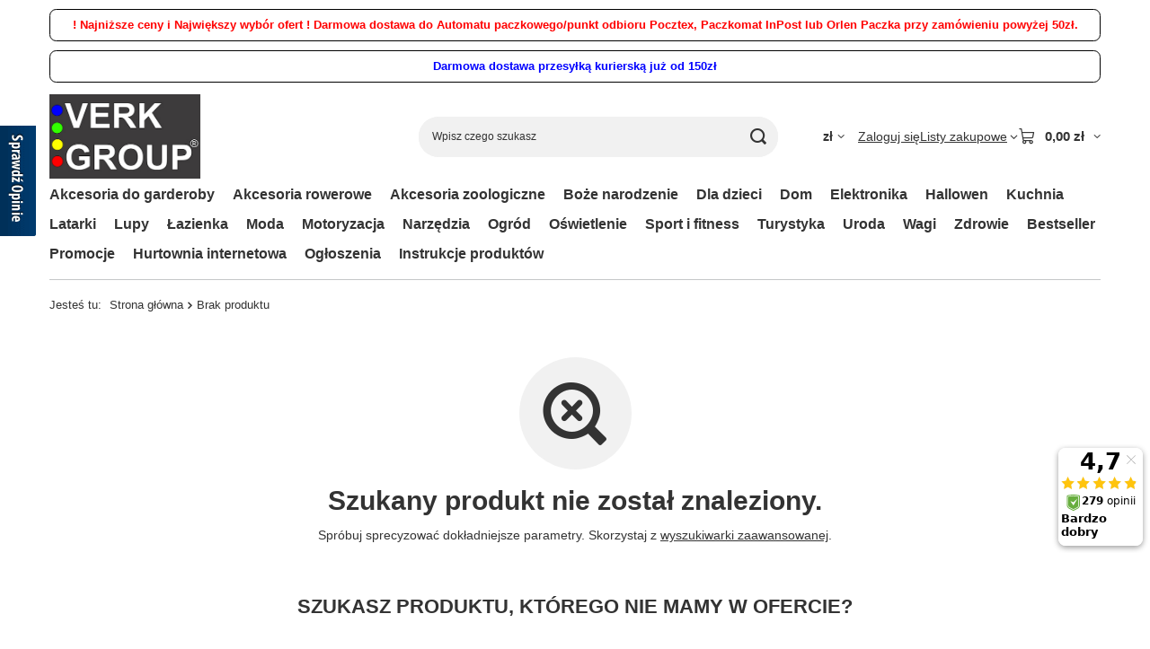

--- FILE ---
content_type: text/html; charset=utf-8
request_url: https://verk.sklep.pl/noproduct.php?reason=product&product=1508
body_size: 19688
content:
<!DOCTYPE html>
<html lang="pl" class="--vat --gross " ><head><meta name="viewport" content="initial-scale = 1.0, maximum-scale = 5.0, width=device-width, viewport-fit=cover"><meta http-equiv="Content-Type" content="text/html; charset=utf-8"><meta http-equiv="X-UA-Compatible" content="IE=edge"><title>Sklep internetowy wielobranżowy - Bogaty asortyment, niskie ceny Verk Group</title><meta name="keywords" content="VERK GROUP, VERK GROUP SP. Z O.O. SP. K., Latarki, Bailong, Lupy, Wagi, Produkty TV, sklep tanio wysylamy, tanio-wysylamy, Janki, sklep internetowy, sklep wielobranżowy, verk group allegro, verk group sklep, verk group sklep internetowy, lupy sklep"><meta name="description" content="Sklep internetowy wielobranżowy: latarki, Bailong, lupy, do domu i ogrodu, produkty TV i wiele innych"><link rel="icon" href="/gfx/pol/favicon.ico"><meta name="theme-color" content="#f59000"><meta name="msapplication-navbutton-color" content="#f59000"><meta name="apple-mobile-web-app-status-bar-style" content="#f59000"><link rel="stylesheet" type="text/css" href="/gfx/pol/common_style.css.gzip?r=1765442477"><script>var app_shop={urls:{prefix:'data="/gfx/'.replace('data="', '')+'pol/',graphql:'/graphql/v1/'},vars:{meta:{viewportContent:'initial-scale = 1.0, maximum-scale = 5.0, width=device-width, viewport-fit=cover'},priceType:'gross',priceTypeVat:true,productDeliveryTimeAndAvailabilityWithBasket:false,geoipCountryCode:'US',fairShopLogo: { enabled: false, image: '/gfx/standards/safe_light.svg'},currency:{id:'PLN',symbol:'zł',country:'pl',format:'###,##0.00',beforeValue:false,space:true,decimalSeparator:',',groupingSeparator:' '},language:{id:'pol',symbol:'pl',name:'Polski'},omnibus:{enabled:true,rebateCodeActivate:false,hidePercentageDiscounts:false,},},txt:{priceTypeText:' brutto',},fn:{},fnrun:{},files:[],graphql:{}};const getCookieByName=(name)=>{const value=`; ${document.cookie}`;const parts = value.split(`; ${name}=`);if(parts.length === 2) return parts.pop().split(';').shift();return false;};if(getCookieByName('freeeshipping_clicked')){document.documentElement.classList.remove('--freeShipping');}if(getCookieByName('rabateCode_clicked')){document.documentElement.classList.remove('--rabateCode');}function hideClosedBars(){const closedBarsArray=JSON.parse(localStorage.getItem('closedBars'))||[];if(closedBarsArray.length){const styleElement=document.createElement('style');styleElement.textContent=`${closedBarsArray.map((el)=>`#${el}`).join(',')}{display:none !important;}`;document.head.appendChild(styleElement);}}hideClosedBars();</script><meta name="robots" content="index,follow"><meta name="rating" content="general"><meta name="Author" content="VERK GROUP SIKORSKI SP.K. na bazie IdoSell (www.idosell.com/shop).">
<!-- Begin LoginOptions html -->

<style>
#client_new_social .service_item[data-name="service_Apple"]:before, 
#cookie_login_social_more .service_item[data-name="service_Apple"]:before,
.oscop_contact .oscop_login__service[data-service="Apple"]:before {
    display: block;
    height: 2.6rem;
    content: url('/gfx/standards/apple.svg?r=1743165583');
}
.oscop_contact .oscop_login__service[data-service="Apple"]:before {
    height: auto;
    transform: scale(0.8);
}
#client_new_social .service_item[data-name="service_Apple"]:has(img.service_icon):before,
#cookie_login_social_more .service_item[data-name="service_Apple"]:has(img.service_icon):before,
.oscop_contact .oscop_login__service[data-service="Apple"]:has(img.service_icon):before {
    display: none;
}
</style>

<!-- End LoginOptions html -->

<!-- Open Graph -->
<link rel="manifest" href="https://verk.sklep.pl/data/include/pwa/2/manifest.json?t=3"><meta name="apple-mobile-web-app-capable" content="yes"><meta name="apple-mobile-web-app-status-bar-style" content="black"><meta name="apple-mobile-web-app-title" content="VERK GROUP Sklep internetowy"><link rel="apple-touch-icon" href="/data/include/pwa/2/icon-128.png"><link rel="apple-touch-startup-image" href="/data/include/pwa/2/logo-512.png" /><meta name="msapplication-TileImage" content="/data/include/pwa/2/icon-144.png"><meta name="msapplication-TileColor" content="#2F3BA2"><meta name="msapplication-starturl" content="/"><script type="application/javascript">var _adblock = true;</script><script async src="/data/include/advertising.js"></script><script type="application/javascript">var statusPWA = {
                online: {
                    txt: "Połączono z internetem",
                    bg: "#5fa341"
                },
                offline: {
                    txt: "Brak połączenia z internetem",
                    bg: "#eb5467"
                }
            }</script><script async type="application/javascript" src="/ajax/js/pwa_online_bar.js?v=1&r=6"></script><script >
window.dataLayer = window.dataLayer || [];
window.gtag = function gtag() {
dataLayer.push(arguments);
}
gtag('consent', 'default', {
'ad_storage': 'denied',
'analytics_storage': 'denied',
'ad_personalization': 'denied',
'ad_user_data': 'denied',
'wait_for_update': 500
});

gtag('set', 'ads_data_redaction', true);
</script><script id="iaiscript_1" data-requirements="W10=" data-ga4_sel="ga4script">
window.iaiscript_1 = `<${'script'}  class='google_consent_mode_update'>
gtag('consent', 'update', {
'ad_storage': 'denied',
'analytics_storage': 'denied',
'ad_personalization': 'denied',
'ad_user_data': 'denied'
});
</${'script'}>`;
</script>
<!-- End Open Graph -->
                <!-- Global site tag (gtag.js) -->
                <script  async src="https://www.googletagmanager.com/gtag/js?id=AW-730557746"></script>
                <script >
                    window.dataLayer = window.dataLayer || [];
                    window.gtag = function gtag(){dataLayer.push(arguments);}
                    gtag('js', new Date());
                    
                    gtag('config', 'AW-730557746', {"allow_enhanced_conversions":true});
gtag('config', 'AW-10809344210', {"allow_enhanced_conversions":true});
gtag('config', 'G-9E22HRJPJE');

                </script>
                
<!-- Begin additional html or js -->


<!--3|2|3-->
<!-- Google Tag Manager -->
<script>(function(w,d,s,l,i){w[l]=w[l]||[];w[l].push({'gtm.start':
new Date().getTime(),event:'gtm.js'});var f=d.getElementsByTagName(s)[0],
j=d.createElement(s),dl=l!='dataLayer'?'&l='+l:'';j.async=true;j.src=
'https://www.googletagmanager.com/gtm.js?id='+i+dl;f.parentNode.insertBefore(j,f);
})(window,document,'script','dataLayer','GTM-MR2DJRN');</script>
<!-- End Google Tag Manager -->

<!-- End additional html or js -->
<script>(function(w,d,s,i,dl){w._ceneo = w._ceneo || function () {
w._ceneo.e = w._ceneo.e || []; w._ceneo.e.push(arguments); };
w._ceneo.e = w._ceneo.e || [];dl=dl===undefined?"dataLayer":dl;
const f = d.getElementsByTagName(s)[0], j = d.createElement(s); j.defer = true;
j.src = "https://ssl.ceneo.pl/ct/v5/script.js?accountGuid=" + i + "&t=" +
Date.now() + (dl ? "&dl=" + dl : ""); f.parentNode.insertBefore(j, f);
})(window, document, "script", "eb39cbf9-66e6-49e5-b646-3490ddee0782");</script>
<script src="/inPost/inpostPayNew.js"></script><script src="https://inpostpay-widget-v2.inpost.pl/inpostpay.widget.v2.js"></script><script type="text/javascript" src="/expressCheckout/smileCheckout.php?v=3"></script><style>express-checkout:not(:defined){-webkit-appearance:none;background:0 0;display:block !important;outline:0;width:100%;min-height:48px;position:relative}</style></head><body>
<!-- Begin additional html or js -->


<!--4|2|3-->
<!-- Google Tag Manager (noscript) -->
<noscript><iframe src="https://www.googletagmanager.com/ns.html?id=GTM-MR2DJRN"
height="0" width="0" style="display:none;visibility:hidden"></iframe></noscript>
<!-- End Google Tag Manager (noscript) -->

<!-- End additional html or js -->
<div id="container" class="noproduct_page container max-width-1200"><header class=" commercial_banner"><script class="ajaxLoad">app_shop.vars.vat_registered="true";app_shop.vars.currency_format="###,##0.00";app_shop.vars.currency_before_value=false;app_shop.vars.currency_space=true;app_shop.vars.symbol="zł";app_shop.vars.id="PLN";app_shop.vars.baseurl="http://verk.sklep.pl/";app_shop.vars.sslurl="https://verk.sklep.pl/";app_shop.vars.curr_url="%2Fnoproduct.php%3Freason%3Dproduct%26product%3D1508";var currency_decimal_separator=',';var currency_grouping_separator=' ';app_shop.vars.blacklist_extension=["exe","com","swf","js","php"];app_shop.vars.blacklist_mime=["application/javascript","application/octet-stream","message/http","text/javascript","application/x-deb","application/x-javascript","application/x-shockwave-flash","application/x-msdownload"];app_shop.urls.contact="/contact-pol.html";</script><div id="viewType" style="display:none"></div><div id="menu_skip" class="menu_skip"><a href="#layout" class="btn --outline --medium menu_skip__link --layout">Przejdź do zawartości strony</a><a href="#menu_categories" class="btn --outline --medium menu_skip__link --menu">Przejdź do kategorii</a></div><div class="bars_top bars"><div class="bars__item" id="bar41" style="--background-color:#ffffff;--border-color:#000000;--font-color:#ff0000;"><div class="bars__wrapper"><div class="bars__content"> <strong>! Najniższe ceny i Największy wybór ofert ! Darmowa dostawa do Automatu paczkowego/punkt odbioru Pocztex, Paczkomat InPost lub Orlen Paczka przy zamówieniu powyżej 50zł.</strong></div></div></div><div class="bars__item" id="bar62" style="--background-color:#ffffff;--border-color:#000000;--font-color:#0000ff;"><div class="bars__wrapper"><div class="bars__content"> <strong>Darmowa dostawa przesyłką kurierską już od 150zł</strong></div></div></div></div><script>document.documentElement.style.setProperty('--bars-height',`${document.querySelector('.bars_top').offsetHeight}px`);</script><div id="logo" class="d-flex align-items-center" data-bg="/data/gfx/mask/pol/top_2_big.png"><a href="https://verk.sklep.pl" target="_self" aria-label="Logo sklepu"><img src="/data/gfx/mask/pol/logo_2_big.jpg" alt="" width="370" height="209"></a></div><form action="https://verk.sklep.pl/search.php" method="get" id="menu_search" class="menu_search"><a href="#showSearchForm" class="menu_search__mobile" aria-label="Szukaj"></a><div class="menu_search__block"><div class="menu_search__item --input"><input class="menu_search__input" type="text" name="text" autocomplete="off" placeholder="Wpisz czego szukasz" aria-label="Wpisz czego szukasz"><button class="menu_search__submit" type="submit" aria-label="Szukaj"></button></div><div class="menu_search__item --results search_result"></div></div></form><div id="menu_top" class="menu_top"><div id="menu_settings" class="align-items-center justify-content-center justify-content-lg-end"><div class="open_trigger hover__wrapper --hover_touch" tabindex="0" aria-label="Kliknij, aby zmienić walutę"><span class="d-none d-md-inline-block flag_txt">zł</span><i class="icon-angle-down d-none d-md-inline-block"></i><form class="hover__element --right" action="https://verk.sklep.pl/settings.php" method="post"><ul><li><div class="form-group"><span for="menu_settings_curr">Waluta</span><div class="select-after"><select class="form-control" name="curr" id="menu_settings_curr" aria-label="Waluta"><option value="PLN" selected>zł</option><option value="EUR">€ (1 zł = 0.2398€)
																</option></select></div></div></li><li class="buttons"><button class="btn --solid --large" type="submit">
									Zastosuj zmiany
								</button></li></ul></form></div></div><div class="account_links"><a class="account_links__item" href="https://verk.sklep.pl/login.php"><span class="account_links__text --logged-out">Zaloguj się</span></a></div><div class="shopping_list_top hover__wrapper" data-empty="true"><a href="https://verk.sklep.pl/pl/shoppinglist/" class="wishlist_link slt_link --empty" aria-label="Listy zakupowe"><span class="slt_link__text">Listy zakupowe</span></a><div class="slt_lists hover__element"><ul class="slt_lists__nav"><li class="slt_lists__nav_item" data-list_skeleton="true" data-list_id="true" data-shared="true"><a href="#" class="slt_lists__nav_link" data-list_href="true"><span class="slt_lists__nav_name" data-list_name="true"></span><span class="slt_lists__count" data-list_count="true">0</span></a></li><li class="slt_lists__nav_item --empty"><a class="slt_lists__nav_link --empty" href="https://verk.sklep.pl/pl/shoppinglist/"><span class="slt_lists__nav_name" data-list_name="true">Lista zakupowa</span><span class="slt_lists__count" data-list_count="true">0</span></a></li></ul></div></div><div id="menu_basket" class="top_basket hover__wrapper --skeleton --mobile_hide"><a class="top_basket__sub" title="Przejdź do koszyka" href="/basketedit.php" aria-label="Wartość koszyka: 0,00 zł"><span class="badge badge-info"></span><strong class="top_basket__price">0,00 zł</strong></a><div class="top_basket__express_checkout_container"><express-checkout type="basket"></express-checkout></div><script>
        app_shop.vars.cache_html = true;
      </script><div class="top_basket__details hover__element --skeleton"><div class="top_basket__skeleton --name"></div><div class="top_basket__skeleton --product"></div><div class="top_basket__skeleton --product"></div><div class="top_basket__skeleton --product --last"></div><div class="top_basket__skeleton --sep"></div><div class="top_basket__skeleton --summary"></div></div></div><template id="top_basket_product"><div class="top_basket__product"><a class="top_basket__img" title=""><picture><source type="image/webp" srcset=""></source><img src="" alt=""></picture></a><a class="top_basket__link" title=""></a><div class="top_basket__prices"><span class="top_basket__price"></span><span class="top_basket__unit"></span><span class="top_basket__vat"></span></div></div></template><template id="top_basket_summary"><div class="top_basket__summary_shipping_free"><span class="top_basket__summary_label --freeshipping_limit">Do darmowej dostawy brakuje <span class="top_basket__summary_value"></span></span><span class="progress_bar"><span class="progress_bar__value"></span></span></div><div class="top_basket__summary_item --worth"><span class="top_basket__summary_label">Wartość zamówienia:</span><b class="top_basket__summary_value"></b></div><div class="top_basket__summary_item --shipping"><span class="top_basket__summary_label">Koszt przesyłki:</span><b class="top_basket__summary_value"></b></div><div class="top_basket__buttons"><a class="btn --solid --large" data-ec-class="btn --outline --large" title="Przejdź do koszyka" href="/basketedit.php">
        Przejdź do koszyka
      </a><div id="top_basket__express_checkout_placeholder"></div></div></template><template id="top_basket_details"><div class="top_basket__details hover__element"><div class="top_basket__details_sub"><div class="headline"><span class="headline__name">Twój koszyk (<span class="top_basket__count"></span>)</span></div><div class="top_basket__products"></div><div class="top_basket__summary"></div></div></div></template></div><nav id="menu_categories" class="wide" aria-label="Kategorie główne"><button type="button" class="navbar-toggler" aria-label="Menu"><i class="icon-reorder"></i></button><div class="navbar-collapse" id="menu_navbar"><ul class="navbar-nav mx-md-n2"><li class="nav-item"><span class="nav-link-wrapper"><a  href="/pol_m_Akcesoria-do-garderoby-1244.html" target="_self" title="Akcesoria do garderoby" class="nav-link --l1" >Akcesoria do garderoby</a><button class="nav-link-expand" type="button" aria-label="Akcesoria do garderoby, Menu"></button></span><ul class="navbar-subnav"><li class="nav-header"><a href="#backLink" class="nav-header__backLink" aria-label="Wróć"><i class="icon-angle-left"></i></a><a  href="/pol_m_Akcesoria-do-garderoby-1244.html" target="_self" title="Akcesoria do garderoby" class="nav-link --l1" >Akcesoria do garderoby</a></li><li class="nav-item empty"><a  href="/pol_m_Akcesoria-do-garderoby_Organizery-do-szuflad-1266.html" target="_self" title="Organizery do szuflad" class="nav-link --l2" >Organizery do szuflad</a></li><li class="nav-item empty"><a  href="/pol_m_Akcesoria-do-garderoby_Pojemniki-do-szafy-1267.html" target="_self" title="Pojemniki do szafy" class="nav-link --l2" >Pojemniki do szafy</a></li><li class="nav-item empty"><a  href="/pol_m_Akcesoria-do-garderoby_Pokrowce-na-ubrania-1268.html" target="_self" title="Pokrowce na ubrania" class="nav-link --l2" >Pokrowce na ubrania</a></li><li class="nav-item empty"><a  href="/pol_m_Akcesoria-do-garderoby_Wieszaki-1269.html" target="_self" title="Wieszaki" class="nav-link --l2" >Wieszaki</a></li><li class="nav-item empty"><a  href="/pol_m_Akcesoria-do-garderoby_Worki-prozniowe-1270.html" target="_self" title="Worki próżniowe" class="nav-link --l2" >Worki próżniowe</a></li><li class="nav-item empty"><a  href="/pol_m_Akcesoria-do-garderoby_Pozostale-1271.html" target="_self" title="Pozostałe" class="nav-link --l2" >Pozostałe</a></li></ul></li><li class="nav-item"><span class="nav-link-wrapper"><a  href="/pol_m_Akcesoria-rowerowe-1245.html" target="_self" title="Akcesoria rowerowe" class="nav-link --l1" >Akcesoria rowerowe</a><button class="nav-link-expand" type="button" aria-label="Akcesoria rowerowe, Menu"></button></span><ul class="navbar-subnav"><li class="nav-header"><a href="#backLink" class="nav-header__backLink" aria-label="Wróć"><i class="icon-angle-left"></i></a><a  href="/pol_m_Akcesoria-rowerowe-1245.html" target="_self" title="Akcesoria rowerowe" class="nav-link --l1" >Akcesoria rowerowe</a></li><li class="nav-item empty"><a  href="/pol_m_Akcesoria-rowerowe_Akcesoria-1572.html" target="_self" title="Akcesoria" class="nav-link --l2" >Akcesoria</a></li><li class="nav-item empty"><a  href="/pol_m_Akcesoria-rowerowe_Czesci-1573.html" target="_self" title="Części" class="nav-link --l2" >Części</a></li><li class="nav-item empty"><a  href="/pol_m_Akcesoria-rowerowe_Dzwonki-1272.html" target="_self" title="Dzwonki" class="nav-link --l2" >Dzwonki</a></li><li class="nav-item empty"><a  href="/pol_m_Akcesoria-rowerowe_Kosze-1575.html" target="_self" title="Kosze" class="nav-link --l2" >Kosze</a></li><li class="nav-item empty"><a  href="/pol_m_Akcesoria-rowerowe_Liczniki-1273.html" target="_self" title="Liczniki" class="nav-link --l2" >Liczniki</a></li><li class="nav-item empty"><a  href="/pol_m_Akcesoria-rowerowe_Lusterka-1574.html" target="_self" title="Lusterka" class="nav-link --l2" >Lusterka</a></li><li class="nav-item empty"><a  href="/pol_m_Akcesoria-rowerowe_Narzedzia-1274.html" target="_self" title="Narzędzia" class="nav-link --l2" >Narzędzia</a></li><li class="nav-item empty"><a  href="/pol_m_Akcesoria-rowerowe_Oswietlenie-1275.html" target="_self" title="Oświetlenie" class="nav-link --l2" >Oświetlenie</a></li><li class="nav-item empty"><a  href="/pol_m_Akcesoria-rowerowe_Siodelka-1276.html" target="_self" title="Siodełka" class="nav-link --l2" >Siodełka</a></li><li class="nav-item empty"><a  href="/pol_m_Akcesoria-rowerowe_Torby-i-sakwy-1277.html" target="_self" title="Torby i sakwy" class="nav-link --l2" >Torby i sakwy</a></li><li class="nav-item empty"><a  href="/pol_m_Akcesoria-rowerowe_Uchwyty-1278.html" target="_self" title="Uchwyty" class="nav-link --l2" >Uchwyty</a></li><li class="nav-item empty"><a  href="/pol_m_Akcesoria-rowerowe_Wieszaki-i-stojaki-1279.html" target="_self" title="Wieszaki i stojaki" class="nav-link --l2" >Wieszaki i stojaki</a></li><li class="nav-item empty"><a  href="/pol_m_Akcesoria-rowerowe_Zabezpieczenia-1280.html" target="_self" title="Zabezpieczenia" class="nav-link --l2" >Zabezpieczenia</a></li><li class="nav-item empty"><a  href="/pol_m_Akcesoria-rowerowe_Pozostale-1281.html" target="_self" title="Pozostałe" class="nav-link --l2" >Pozostałe</a></li></ul></li><li class="nav-item"><span class="nav-link-wrapper"><a  href="/pol_m_Akcesoria-zoologiczne-1246.html" target="_self" title="Akcesoria zoologiczne" class="nav-link --l1" >Akcesoria zoologiczne</a><button class="nav-link-expand" type="button" aria-label="Akcesoria zoologiczne, Menu"></button></span><ul class="navbar-subnav"><li class="nav-header"><a href="#backLink" class="nav-header__backLink" aria-label="Wróć"><i class="icon-angle-left"></i></a><a  href="/pol_m_Akcesoria-zoologiczne-1246.html" target="_self" title="Akcesoria zoologiczne" class="nav-link --l1" >Akcesoria zoologiczne</a></li><li class="nav-item empty"><a  href="/pol_m_Akcesoria-zoologiczne_Budy-1282.html" target="_self" title="Budy" class="nav-link --l2" >Budy</a></li><li class="nav-item empty"><a  href="/pol_m_Akcesoria-zoologiczne_Drapaki-1283.html" target="_self" title="Drapaki" class="nav-link --l2" >Drapaki</a></li><li class="nav-item empty"><a  href="/pol_m_Akcesoria-zoologiczne_Higiena-1284.html" target="_self" title="Higiena" class="nav-link --l2" >Higiena</a></li><li class="nav-item empty"><a  href="/pol_m_Akcesoria-zoologiczne_Kuwety-1285.html" target="_self" title="Kuwety" class="nav-link --l2" >Kuwety</a></li><li class="nav-item empty"><a  href="/pol_m_Akcesoria-zoologiczne_Maty-i-legowiska-1286.html" target="_self" title="Maty i legowiska" class="nav-link --l2" >Maty i legowiska</a></li><li class="nav-item empty"><a  href="/pol_m_Akcesoria-zoologiczne_Miski-1287.html" target="_self" title="Miski" class="nav-link --l2" >Miski</a></li><li class="nav-item empty"><a  href="/pol_m_Akcesoria-zoologiczne_Obroze-1288.html" target="_self" title="Obroże" class="nav-link --l2" >Obroże</a></li><li class="nav-item empty"><a  href="/pol_m_Akcesoria-zoologiczne_Smycze-automatyczne-1289.html" target="_self" title="Smycze automatyczne" class="nav-link --l2" >Smycze automatyczne</a></li><li class="nav-item empty"><a  href="/pol_m_Akcesoria-zoologiczne_Smycze-tradycyjne-1290.html" target="_self" title="Smycze tradycyjne" class="nav-link --l2" >Smycze tradycyjne</a></li><li class="nav-item empty"><a  href="/pol_m_Akcesoria-zoologiczne_Smycze-z-szelkami-1291.html" target="_self" title="Smycze z szelkami" class="nav-link --l2" >Smycze z szelkami</a></li><li class="nav-item empty"><a  href="/pol_m_Akcesoria-zoologiczne_Szczotki-i-grzebienie-1292.html" target="_self" title="Szczotki i grzebienie" class="nav-link --l2" >Szczotki i grzebienie</a></li><li class="nav-item empty"><a  href="/pol_m_Akcesoria-zoologiczne_Szelki-1293.html" target="_self" title="Szelki" class="nav-link --l2" >Szelki</a></li><li class="nav-item empty"><a  href="/pol_m_Akcesoria-zoologiczne_Transportery-1294.html" target="_self" title="Transportery" class="nav-link --l2" >Transportery</a></li><li class="nav-item empty"><a  href="/pol_m_Akcesoria-zoologiczne_Trymery-1295.html" target="_self" title="Trymery" class="nav-link --l2" >Trymery</a></li><li class="nav-item empty"><a  href="/pol_m_Akcesoria-zoologiczne_Zabawki-1296.html" target="_self" title="Zabawki" class="nav-link --l2" >Zabawki</a></li><li class="nav-item empty"><a  href="/pol_m_Akcesoria-zoologiczne_Pozostale-1297.html" target="_self" title="Pozostałe" class="nav-link --l2" >Pozostałe</a></li></ul></li><li class="nav-item"><span class="nav-link-wrapper"><a  href="/pol_m_Boze-narodzenie-1247.html" target="_self" title="Boże narodzenie" class="nav-link --l1" >Boże narodzenie</a><button class="nav-link-expand" type="button" aria-label="Boże narodzenie, Menu"></button></span><ul class="navbar-subnav"><li class="nav-header"><a href="#backLink" class="nav-header__backLink" aria-label="Wróć"><i class="icon-angle-left"></i></a><a  href="/pol_m_Boze-narodzenie-1247.html" target="_self" title="Boże narodzenie" class="nav-link --l1" >Boże narodzenie</a></li><li class="nav-item empty"><a  href="/pol_m_Boze-narodzenie_Bombki-choinkowe-1298.html" target="_self" title="Bombki choinkowe" class="nav-link --l2" >Bombki choinkowe</a></li><li class="nav-item empty"><a  href="/pol_m_Boze-narodzenie_Figurki-1299.html" target="_self" title="Figurki" class="nav-link --l2" >Figurki</a></li><li class="nav-item empty"><a  href="/pol_m_Boze-narodzenie_Girlandy-1300.html" target="_self" title="Girlandy" class="nav-link --l2" >Girlandy</a></li><li class="nav-item empty"><a  href="/pol_m_Boze-narodzenie_Lampki-choinkowe-1301.html" target="_self" title="Lampki choinkowe" class="nav-link --l2" >Lampki choinkowe</a></li><li class="nav-item empty"><a  href="/pol_m_Boze-narodzenie_Lancuchy-choinkowe-1529.html" target="_self" title="Łańcuchy choinkowe" class="nav-link --l2" >Łańcuchy choinkowe</a></li><li class="nav-item empty"><a  href="/pol_m_Boze-narodzenie_Ozdoby-okien-1302.html" target="_self" title="Ozdoby okien" class="nav-link --l2" >Ozdoby okien</a></li><li class="nav-item empty"><a  href="/pol_m_Boze-narodzenie_Projektory-1303.html" target="_self" title="Projektory" class="nav-link --l2" >Projektory</a></li><li class="nav-item empty"><a  href="/pol_m_Boze-narodzenie_Stroje-1304.html" target="_self" title="Stroje" class="nav-link --l2" >Stroje</a></li><li class="nav-item empty"><a  href="/pol_m_Boze-narodzenie_Wystroj-wnetrz-1305.html" target="_self" title="Wystrój wnętrz" class="nav-link --l2" >Wystrój wnętrz</a></li><li class="nav-item empty"><a  href="/pol_m_Boze-narodzenie_Pozostale-1306.html" target="_self" title="Pozostałe" class="nav-link --l2" >Pozostałe</a></li></ul></li><li class="nav-item"><span class="nav-link-wrapper"><a  href="/pol_m_Dla-dzieci-1248.html" target="_self" title="Dla dzieci" class="nav-link --l1" >Dla dzieci</a><button class="nav-link-expand" type="button" aria-label="Dla dzieci, Menu"></button></span><ul class="navbar-subnav"><li class="nav-header"><a href="#backLink" class="nav-header__backLink" aria-label="Wróć"><i class="icon-angle-left"></i></a><a  href="/pol_m_Dla-dzieci-1248.html" target="_self" title="Dla dzieci" class="nav-link --l1" >Dla dzieci</a></li><li class="nav-item empty"><a  href="/pol_m_Dla-dzieci_Haft-diamentowy-1307.html" target="_self" title="Haft diamentowy" class="nav-link --l2" >Haft diamentowy</a></li><li class="nav-item empty"><a  href="/pol_m_Dla-dzieci_Skarbonki-1311.html" target="_self" title="Skarbonki" class="nav-link --l2" >Skarbonki</a></li><li class="nav-item empty"><a  href="/pol_m_Dla-dzieci_Tablety-graficzne-1312.html" target="_self" title="Tablety graficzne" class="nav-link --l2" >Tablety graficzne</a></li><li class="nav-item empty"><a  href="/pol_m_Dla-dzieci_Zabawki-1313.html" target="_self" title="Zabawki" class="nav-link --l2" >Zabawki</a></li><li class="nav-item empty"><a  href="/pol_m_Dla-dzieci_Zestawy-artystyczne-1314.html" target="_self" title="Zestawy artystyczne" class="nav-link --l2" >Zestawy artystyczne</a></li><li class="nav-item empty"><a  href="/pol_m_Dla-dzieci_Pozostale-1315.html" target="_self" title="Pozostałe" class="nav-link --l2" >Pozostałe</a></li></ul></li><li class="nav-item"><span class="nav-link-wrapper"><a  href="/pol_m_Dom-1249.html" target="_self" title="Dom" class="nav-link --l1" >Dom</a><button class="nav-link-expand" type="button" aria-label="Dom, Menu"></button></span><ul class="navbar-subnav"><li class="nav-header"><a href="#backLink" class="nav-header__backLink" aria-label="Wróć"><i class="icon-angle-left"></i></a><a  href="/pol_m_Dom-1249.html" target="_self" title="Dom" class="nav-link --l1" >Dom</a></li><li class="nav-item empty"><a  href="/pol_m_Dom_Akcesoria-do-mebli-1316.html" target="_self" title="Akcesoria do mebli" class="nav-link --l2" >Akcesoria do mebli</a></li><li class="nav-item empty"><a  href="/pol_m_Dom_Budziki-1317.html" target="_self" title="Budziki" class="nav-link --l2" >Budziki</a></li><li class="nav-item empty"><a  href="/pol_m_Dom_Dzwonki-1318.html" target="_self" title="Dzwonki" class="nav-link --l2" >Dzwonki</a></li><li class="nav-item empty"><a  href="/pol_m_Dom_Fotele-1319.html" target="_self" title="Fotele" class="nav-link --l2" >Fotele</a></li><li class="nav-item empty"><a  href="/pol_m_Dom_Kasetki-1321.html" target="_self" title="Kasetki" class="nav-link --l2" >Kasetki</a></li><li class="nav-item empty"><a  href="/pol_m_Dom_Klimatyzatory-i-wentylatory-1322.html" target="_self" title="Klimatyzatory i wentylatory" class="nav-link --l2" >Klimatyzatory i wentylatory</a></li><li class="nav-item empty"><a  href="/pol_m_Dom_Kwietniki-1549.html" target="_self" title="Kwietniki" class="nav-link --l2" >Kwietniki</a></li><li class="nav-item empty"><a  href="/pol_m_Dom_Lampy-owadobojcze-1323.html" target="_self" title="Lampy owadobójcze" class="nav-link --l2" >Lampy owadobójcze</a></li><li class="nav-item empty"><a  href="/pol_m_Dom_Lapki-na-muchy-1324.html" target="_self" title="Łapki na muchy" class="nav-link --l2" >Łapki na muchy</a></li><li class="nav-item empty"><a  href="/pol_m_Dom_Meble-1325.html" target="_self" title="Meble" class="nav-link --l2" >Meble</a></li><li class="nav-item empty"><a  href="/pol_m_Dom_Miski-i-miednice-1326.html" target="_self" title="Miski i miednice" class="nav-link --l2" >Miski i miednice</a></li><li class="nav-item empty"><a  href="/pol_m_Dom_Moskitiery-1327.html" target="_self" title="Moskitiery" class="nav-link --l2" >Moskitiery</a></li><li class="nav-item empty"><a  href="/pol_m_Dom_Odkurzacze-1560.html" target="_self" title="Odkurzacze" class="nav-link --l2" >Odkurzacze</a></li><li class="nav-item empty"><a  href="/pol_m_Dom_Organizery-na-biurko-1329.html" target="_self" title="Organizery na biurko" class="nav-link --l2" >Organizery na biurko</a></li><li class="nav-item empty"><a  href="/pol_m_Dom_Polki-na-buty-1331.html" target="_self" title="Półki na buty" class="nav-link --l2" >Półki na buty</a></li><li class="nav-item empty"><a  href="/pol_m_Dom_Skrzynki-na-listy-1332.html" target="_self" title="Skrzynki na listy" class="nav-link --l2" >Skrzynki na listy</a></li><li class="nav-item empty"><a  href="/pol_m_Dom_Suszarki-na-pranie-1333.html" target="_self" title="Suszarki na pranie" class="nav-link --l2" >Suszarki na pranie</a></li><li class="nav-item empty"><a  href="/pol_m_Dom_Szczotki-i-zmiotki-1334.html" target="_self" title="Szczotki i zmiotki" class="nav-link --l2" >Szczotki i zmiotki</a></li><li class="nav-item empty"><a  href="/pol_m_Dom_Termometry-1335.html" target="_self" title="Termometry" class="nav-link --l2" >Termometry</a></li><li class="nav-item empty"><a  href="/pol_m_Dom_Uchwyty-na-szczotki-1336.html" target="_self" title="Uchwyty na szczotki" class="nav-link --l2" >Uchwyty na szczotki</a></li><li class="nav-item empty"><a  href="/pol_m_Dom_Wiaderka-1337.html" target="_self" title="Wiaderka" class="nav-link --l2" >Wiaderka</a></li><li class="nav-item empty"><a  href="/pol_m_Dom_Wozki-na-zakupy-1338.html" target="_self" title="Wózki na zakupy" class="nav-link --l2" >Wózki na zakupy</a></li><li class="nav-item empty"><a  href="/pol_m_Dom_Zegary-1339.html" target="_self" title="Zegary" class="nav-link --l2" >Zegary</a></li><li class="nav-item empty"><a  href="/pol_m_Dom_Pozostale-1340.html" target="_self" title="Pozostałe" class="nav-link --l2" >Pozostałe</a></li></ul></li><li class="nav-item"><span class="nav-link-wrapper"><a  href="/pol_m_Elektronika-1250.html" target="_self" title="Elektronika" class="nav-link --l1" >Elektronika</a><button class="nav-link-expand" type="button" aria-label="Elektronika, Menu"></button></span><ul class="navbar-subnav"><li class="nav-header"><a href="#backLink" class="nav-header__backLink" aria-label="Wróć"><i class="icon-angle-left"></i></a><a  href="/pol_m_Elektronika-1250.html" target="_self" title="Elektronika" class="nav-link --l1" >Elektronika</a></li><li class="nav-item empty"><a  href="/pol_m_Elektronika_Akcesoria-sieciowe-1341.html" target="_self" title="Akcesoria sieciowe" class="nav-link --l2" >Akcesoria sieciowe</a></li><li class="nav-item empty"><a  href="/pol_m_Elektronika_Akumulatory-1342.html" target="_self" title="Akumulatory" class="nav-link --l2" >Akumulatory</a></li><li class="nav-item empty"><a  href="/pol_m_Elektronika_Atrapy-kamer-1343.html" target="_self" title="Atrapy kamer" class="nav-link --l2" >Atrapy kamer</a></li><li class="nav-item empty"><a  href="/pol_m_Elektronika_Glosniki-1344.html" target="_self" title="Głośniki" class="nav-link --l2" >Głośniki</a></li><li class="nav-item empty"><a  href="/pol_m_Elektronika_Huby-1345.html" target="_self" title="Huby" class="nav-link --l2" >Huby</a></li><li class="nav-item empty"><a  href="/pol_m_Elektronika_Kable-i-przewody-1346.html" target="_self" title="Kable i przewody" class="nav-link --l2" >Kable i przewody</a></li><li class="nav-item empty"><a  href="/pol_m_Elektronika_Kalkulatory-1347.html" target="_self" title="Kalkulatory" class="nav-link --l2" >Kalkulatory</a></li><li class="nav-item empty"><a  href="/pol_m_Elektronika_Kamery-1348.html" target="_self" title="Kamery" class="nav-link --l2" >Kamery</a></li><li class="nav-item empty"><a  href="/pol_m_Elektronika_Klawiatury-1349.html" target="_self" title="Klawiatury" class="nav-link --l2" >Klawiatury</a></li><li class="nav-item empty"><a  href="/pol_m_Elektronika_Ladowarki-1350.html" target="_self" title="Ładowarki" class="nav-link --l2" >Ładowarki</a></li><li class="nav-item empty"><a  href="/pol_m_Elektronika_Myszki-1351.html" target="_self" title="Myszki" class="nav-link --l2" >Myszki</a></li><li class="nav-item empty"><a  href="/pol_m_Elektronika_Organizery-do-kabli-1352.html" target="_self" title="Organizery do kabli" class="nav-link --l2" >Organizery do kabli</a></li><li class="nav-item empty"><a  href="/pol_m_Elektronika_Podkladki-pod-mysz-1353.html" target="_self" title="Podkładki pod mysz" class="nav-link --l2" >Podkładki pod mysz</a></li><li class="nav-item empty"><a  href="/pol_m_Elektronika_Podstawki-pod-laptopa-1354.html" target="_self" title="Podstawki pod laptopa" class="nav-link --l2" >Podstawki pod laptopa</a></li><li class="nav-item empty"><a  href="/pol_m_Elektronika_Przejsciowki-1355.html" target="_self" title="Przejściówki" class="nav-link --l2" >Przejściówki</a></li><li class="nav-item empty"><a  href="/pol_m_Elektronika_Radia-1546.html" target="_self" title="Radia" class="nav-link --l2" >Radia</a></li><li class="nav-item empty"><a  href="/pol_m_Elektronika_Sluchawki-1356.html" target="_self" title="Słuchawki" class="nav-link --l2" >Słuchawki</a></li><li class="nav-item empty"><a  href="/pol_m_Elektronika_Uchwyty-i-stojaki-1357.html" target="_self" title="Uchwyty i stojaki" class="nav-link --l2" >Uchwyty i stojaki</a></li><li class="nav-item empty"><a  href="/pol_m_Elektronika_Pozostale-1358.html" target="_self" title="Pozostałe" class="nav-link --l2" >Pozostałe</a></li></ul></li><li class="nav-item"><span class="nav-link-wrapper"><a  href="/pol_m_Hallowen-1251.html" target="_self" title="Hallowen" class="nav-link --l1" >Hallowen</a><button class="nav-link-expand" type="button" aria-label="Hallowen, Menu"></button></span><ul class="navbar-subnav"><li class="nav-header"><a href="#backLink" class="nav-header__backLink" aria-label="Wróć"><i class="icon-angle-left"></i></a><a  href="/pol_m_Hallowen-1251.html" target="_self" title="Hallowen" class="nav-link --l1" >Hallowen</a></li><li class="nav-item empty"><a  href="/pol_m_Hallowen_Akcesoria-do-przebran-1359.html" target="_self" title="Akcesoria do przebrań" class="nav-link --l2" >Akcesoria do przebrań</a></li><li class="nav-item empty"><a  href="/pol_m_Hallowen_Maski-1360.html" target="_self" title="Maski" class="nav-link --l2" >Maski</a></li><li class="nav-item empty"><a  href="/pol_m_Hallowen_Stroje-1361.html" target="_self" title="Stroje" class="nav-link --l2" >Stroje</a></li><li class="nav-item empty"><a  href="/pol_m_Hallowen_Wystroj-wnetrz-1362.html" target="_self" title="Wystrój wnętrz" class="nav-link --l2" >Wystrój wnętrz</a></li></ul></li><li class="nav-item"><span class="nav-link-wrapper"><a  href="/pol_m_Kuchnia-1252.html" target="_self" title="Kuchnia" class="nav-link --l1" >Kuchnia</a><button class="nav-link-expand" type="button" aria-label="Kuchnia, Menu"></button></span><ul class="navbar-subnav"><li class="nav-header"><a href="#backLink" class="nav-header__backLink" aria-label="Wróć"><i class="icon-angle-left"></i></a><a  href="/pol_m_Kuchnia-1252.html" target="_self" title="Kuchnia" class="nav-link --l1" >Kuchnia</a></li><li class="nav-item empty"><a  href="/pol_m_Kuchnia_AGD-1552.html" target="_self" title="AGD" class="nav-link --l2" >AGD</a></li><li class="nav-item empty"><a  href="/pol_m_Kuchnia_Dozowniki-na-plyn-1363.html" target="_self" title="Dozowniki na płyn" class="nav-link --l2" >Dozowniki na płyn</a></li><li class="nav-item empty"><a  href="/pol_m_Kuchnia_Filtry-na-kran-1364.html" target="_self" title="Filtry na kran" class="nav-link --l2" >Filtry na kran</a></li><li class="nav-item empty"><a  href="/pol_m_Kuchnia_Garnki-i-patelnie-1365.html" target="_self" title="Garnki i patelnie" class="nav-link --l2" >Garnki i patelnie</a></li><li class="nav-item empty"><a  href="/pol_m_Kuchnia_Kapsulki-do-kawy-1366.html" target="_self" title="Kapsułki do kawy" class="nav-link --l2" >Kapsułki do kawy</a></li><li class="nav-item empty"><a  href="/pol_m_Kuchnia_Kawiarki-1367.html" target="_self" title="Kawiarki" class="nav-link --l2" >Kawiarki</a></li><li class="nav-item empty"><a  href="/pol_m_Kuchnia_Minutniki-1368.html" target="_self" title="Minutniki" class="nav-link --l2" >Minutniki</a></li><li class="nav-item empty"><a  href="/pol_m_Kuchnia_Mlynki-1369.html" target="_self" title="Młynki" class="nav-link --l2" >Młynki</a></li><li class="nav-item empty"><a  href="/pol_m_Kuchnia_Obieraczki-1370.html" target="_self" title="Obieraczki" class="nav-link --l2" >Obieraczki</a></li><li class="nav-item empty"><a  href="/pol_m_Kuchnia_Organizery-1371.html" target="_self" title="Organizery" class="nav-link --l2" >Organizery</a></li><li class="nav-item empty"><a  href="/pol_m_Kuchnia_Ostrzalki-do-nozy-1372.html" target="_self" title="Ostrzałki do noży" class="nav-link --l2" >Ostrzałki do noży</a></li><li class="nav-item empty"><a  href="/pol_m_Kuchnia_Otwieracze-i-korkociagi-1373.html" target="_self" title="Otwieracze i korkociągi" class="nav-link --l2" >Otwieracze i korkociągi</a></li><li class="nav-item empty"><a  href="/pol_m_Kuchnia_Perlatory-1374.html" target="_self" title="Perlatory" class="nav-link --l2" >Perlatory</a></li><li class="nav-item empty"><a  href="/pol_m_Kuchnia_Pojemniki-sniadaniowe-1577.html" target="_self" title="Pojemniki śniadaniowe" class="nav-link --l2" >Pojemniki śniadaniowe</a></li><li class="nav-item empty"><a  href="/pol_m_Kuchnia_Pompki-do-wody-1555.html" target="_self" title="Pompki do wody" class="nav-link --l2" >Pompki do wody</a></li><li class="nav-item empty"><a  href="/pol_m_Kuchnia_Polki-1375.html" target="_self" title="Półki" class="nav-link --l2" >Półki</a></li><li class="nav-item empty"><a  href="/pol_m_Kuchnia_Przechowywanie-zywnosci-1376.html" target="_self" title="Przechowywanie żywności" class="nav-link --l2" >Przechowywanie żywności</a></li><li class="nav-item empty"><a  href="/pol_m_Kuchnia_Siekacze-i-szatkownice-1377.html" target="_self" title="Siekacze i szatkownice" class="nav-link --l2" >Siekacze i szatkownice</a></li><li class="nav-item empty"><a  href="/pol_m_Kuchnia_Sitka-do-zlewu-1378.html" target="_self" title="Sitka do zlewu" class="nav-link --l2" >Sitka do zlewu</a></li><li class="nav-item empty"><a  href="/pol_m_Kuchnia_Spieniacze-1379.html" target="_self" title="Spieniacze" class="nav-link --l2" >Spieniacze</a></li><li class="nav-item empty"><a  href="/pol_m_Kuchnia_Suszarki-do-naczyn-1380.html" target="_self" title="Suszarki do naczyń" class="nav-link --l2" >Suszarki do naczyń</a></li><li class="nav-item empty"><a  href="/pol_m_Kuchnia_Szczotki-do-butelek-1533.html" target="_self" title="Szczotki do butelek" class="nav-link --l2" >Szczotki do butelek</a></li><li class="nav-item empty"><a  href="/pol_m_Kuchnia_Termometry-1381.html" target="_self" title="Termometry" class="nav-link --l2" >Termometry</a></li><li class="nav-item empty"><a  href="/pol_m_Kuchnia_Wklady-do-szuflad-1382.html" target="_self" title="Wkłady do szuflad" class="nav-link --l2" >Wkłady do szuflad</a></li><li class="nav-item empty"><a  href="/pol_m_Kuchnia_Zgrzewarki-1535.html" target="_self" title="Zgrzewarki" class="nav-link --l2" >Zgrzewarki</a></li><li class="nav-item empty"><a  href="/pol_m_Kuchnia_Zestawy-do-wina-1383.html" target="_self" title="Zestawy do wina" class="nav-link --l2" >Zestawy do wina</a></li><li class="nav-item empty"><a  href="/pol_m_Kuchnia_Pozostale-1384.html" target="_self" title="Pozostałe" class="nav-link --l2" >Pozostałe</a></li></ul></li><li class="nav-item"><span class="nav-link-wrapper"><a  href="/pol_m_Latarki-1253.html" target="_self" title="Latarki" class="nav-link --l1" >Latarki</a><button class="nav-link-expand" type="button" aria-label="Latarki, Menu"></button></span><ul class="navbar-subnav"><li class="nav-header"><a href="#backLink" class="nav-header__backLink" aria-label="Wróć"><i class="icon-angle-left"></i></a><a  href="/pol_m_Latarki-1253.html" target="_self" title="Latarki" class="nav-link --l1" >Latarki</a></li><li class="nav-item empty"><a  href="/pol_m_Latarki_Czolowe-1385.html" target="_self" title="Czołowe" class="nav-link --l2" >Czołowe</a></li><li class="nav-item empty"><a  href="/pol_m_Latarki_Klasyczne-1386.html" target="_self" title="Klasyczne" class="nav-link --l2" >Klasyczne</a></li><li class="nav-item empty"><a  href="/pol_m_Latarki_Szperacze-1387.html" target="_self" title="Szperacze" class="nav-link --l2" >Szperacze</a></li></ul></li><li class="nav-item"><span class="nav-link-wrapper"><a  href="/pol_m_Lupy-1254.html" target="_self" title="Lupy" class="nav-link --l1" >Lupy</a><button class="nav-link-expand" type="button" aria-label="Lupy, Menu"></button></span><ul class="navbar-subnav"><li class="nav-header"><a href="#backLink" class="nav-header__backLink" aria-label="Wróć"><i class="icon-angle-left"></i></a><a  href="/pol_m_Lupy-1254.html" target="_self" title="Lupy" class="nav-link --l1" >Lupy</a></li><li class="nav-item empty"><a  href="/pol_m_Lupy_Jubilerskie-1388.html" target="_self" title="Jubilerskie" class="nav-link --l2" >Jubilerskie</a></li><li class="nav-item empty"><a  href="/pol_m_Lupy_Kartka-1389.html" target="_self" title="Kartka" class="nav-link --l2" >Kartka</a></li><li class="nav-item empty"><a  href="/pol_m_Lupy_Klasyczne-1390.html" target="_self" title="Klasyczne" class="nav-link --l2" >Klasyczne</a></li><li class="nav-item empty"><a  href="/pol_m_Lupy_Mikroskopy-1391.html" target="_self" title="Mikroskopy" class="nav-link --l2" >Mikroskopy</a></li><li class="nav-item empty"><a  href="/pol_m_Lupy_Na-glowe-1392.html" target="_self" title="Na głowę" class="nav-link --l2" >Na głowę</a></li><li class="nav-item empty"><a  href="/pol_m_Lupy_Trzecia-reka-1393.html" target="_self" title="Trzecia ręka" class="nav-link --l2" >Trzecia ręka</a></li><li class="nav-item empty"><a  href="/pol_m_Lupy_Ze-stojakiem-1394.html" target="_self" title="Ze stojakiem" class="nav-link --l2" >Ze stojakiem</a></li><li class="nav-item empty"><a  href="/pol_m_Lupy_Pozostale-1395.html" target="_self" title="Pozostałe" class="nav-link --l2" >Pozostałe</a></li></ul></li><li class="nav-item"><span class="nav-link-wrapper"><a  href="/pol_m_Lazienka-1255.html" target="_self" title="Łazienka" class="nav-link --l1" >Łazienka</a><button class="nav-link-expand" type="button" aria-label="Łazienka, Menu"></button></span><ul class="navbar-subnav"><li class="nav-header"><a href="#backLink" class="nav-header__backLink" aria-label="Wróć"><i class="icon-angle-left"></i></a><a  href="/pol_m_Lazienka-1255.html" target="_self" title="Łazienka" class="nav-link --l1" >Łazienka</a></li><li class="nav-item empty"><a  href="/pol_m_Lazienka_Dozowniki-do-mydla-1397.html" target="_self" title="Dozowniki do mydła" class="nav-link --l2" >Dozowniki do mydła</a></li><li class="nav-item empty"><a  href="/pol_m_Lazienka_Dozowniki-do-pasty-1398.html" target="_self" title="Dozowniki do pasty" class="nav-link --l2" >Dozowniki do pasty</a></li><li class="nav-item empty"><a  href="/pol_m_Lazienka_Higiena-jamy-ustnej-1399.html" target="_self" title="Higiena jamy ustnej" class="nav-link --l2" >Higiena jamy ustnej</a></li><li class="nav-item empty"><a  href="/pol_m_Lazienka_Kosze-na-pranie-1400.html" target="_self" title="Kosze na pranie" class="nav-link --l2" >Kosze na pranie</a></li><li class="nav-item empty"><a  href="/pol_m_Lazienka_Mopy-1401.html" target="_self" title="Mopy" class="nav-link --l2" >Mopy</a></li><li class="nav-item empty"><a  href="/pol_m_Lazienka_Mydelniczki-1402.html" target="_self" title="Mydelniczki" class="nav-link --l2" >Mydelniczki</a></li><li class="nav-item empty"><a  href="/pol_m_Lazienka_Myjki-i-szczotki-kapielowe-1403.html" target="_self" title="Myjki i szczotki kąpielowe" class="nav-link --l2" >Myjki i szczotki kąpielowe</a></li><li class="nav-item empty"><a  href="/pol_m_Lazienka_Nozki-pod-pralke-1404.html" target="_self" title="Nóżki pod pralkę" class="nav-link --l2" >Nóżki pod pralkę</a></li><li class="nav-item empty"><a  href="/pol_m_Lazienka_Podgrzewacze-wody-1405.html" target="_self" title="Podgrzewacze wody" class="nav-link --l2" >Podgrzewacze wody</a></li><li class="nav-item empty"><a  href="/pol_m_Lazienka_Polki-1406.html" target="_self" title="Półki" class="nav-link --l2" >Półki</a></li><li class="nav-item empty"><a  href="/pol_m_Lazienka_Sluchawki-prysznicowe-1407.html" target="_self" title="Słuchawki prysznicowe" class="nav-link --l2" >Słuchawki prysznicowe</a></li><li class="nav-item empty"><a  href="/pol_m_Lazienka_Szczotki-toaletowe-1408.html" target="_self" title="Szczotki toaletowe" class="nav-link --l2" >Szczotki toaletowe</a></li><li class="nav-item empty"><a  href="/pol_m_Lazienka_Wieszaki-i-uchwyty-1409.html" target="_self" title="Wieszaki i uchwyty" class="nav-link --l2" >Wieszaki i uchwyty</a></li><li class="nav-item empty"><a  href="/pol_m_Lazienka_Worki-do-prania-1410.html" target="_self" title="Worki do prania" class="nav-link --l2" >Worki do prania</a></li><li class="nav-item empty"><a  href="/pol_m_Lazienka_Pozostale-1411.html" target="_self" title="Pozostałe" class="nav-link --l2" >Pozostałe</a></li></ul></li><li class="nav-item"><span class="nav-link-wrapper"><a  href="/pol_m_Moda-1256.html" target="_self" title="Moda" class="nav-link --l1" >Moda</a><button class="nav-link-expand" type="button" aria-label="Moda, Menu"></button></span><ul class="navbar-subnav"><li class="nav-header"><a href="#backLink" class="nav-header__backLink" aria-label="Wróć"><i class="icon-angle-left"></i></a><a  href="/pol_m_Moda-1256.html" target="_self" title="Moda" class="nav-link --l1" >Moda</a></li><li class="nav-item empty"><a  href="/pol_m_Moda_Akcesoria-krawieckie-1412.html" target="_self" title="Akcesoria krawieckie" class="nav-link --l2" >Akcesoria krawieckie</a></li><li class="nav-item empty"><a  href="/pol_m_Moda_Akcesoria-obuwnicze-1413.html" target="_self" title="Akcesoria obuwnicze" class="nav-link --l2" >Akcesoria obuwnicze</a></li><li class="nav-item empty"><a  href="/pol_m_Moda_Bagaz-1414.html" target="_self" title="Bagaż" class="nav-link --l2" >Bagaż</a></li><li class="nav-item empty"><a  href="/pol_m_Moda_Biustonosze-1415.html" target="_self" title="Biustonosze" class="nav-link --l2" >Biustonosze</a></li><li class="nav-item empty"><a  href="/pol_m_Moda_Galanteria-i-dodatki-1416.html" target="_self" title="Galanteria i dodatki" class="nav-link --l2" >Galanteria i dodatki</a></li><li class="nav-item empty"><a  href="/pol_m_Moda_Golarki-do-ubran-1417.html" target="_self" title="Golarki do ubrań" class="nav-link --l2" >Golarki do ubrań</a></li><li class="nav-item empty"><a  href="/pol_m_Moda_Koce-i-bluzy-1418.html" target="_self" title="Koce i bluzy" class="nav-link --l2" >Koce i bluzy</a></li><li class="nav-item empty"><a  href="/pol_m_Moda_Koszulki-wyszczuplajace-1419.html" target="_self" title="Koszulki wyszczuplające" class="nav-link --l2" >Koszulki wyszczuplające</a></li><li class="nav-item empty"><a  href="/pol_m_Moda_Szkatulki-1421.html" target="_self" title="Szkatułki" class="nav-link --l2" >Szkatułki</a></li><li class="nav-item empty"><a  href="/pol_m_Moda_Pozostale-1422.html" target="_self" title="Pozostałe" class="nav-link --l2" >Pozostałe</a></li></ul></li><li class="nav-item"><span class="nav-link-wrapper"><a  href="/pol_m_Motoryzacja-1257.html" target="_self" title="Motoryzacja" class="nav-link --l1" >Motoryzacja</a><button class="nav-link-expand" type="button" aria-label="Motoryzacja, Menu"></button></span><ul class="navbar-subnav"><li class="nav-header"><a href="#backLink" class="nav-header__backLink" aria-label="Wróć"><i class="icon-angle-left"></i></a><a  href="/pol_m_Motoryzacja-1257.html" target="_self" title="Motoryzacja" class="nav-link --l1" >Motoryzacja</a></li><li class="nav-item empty"><a  href="/pol_m_Motoryzacja_Bezpieczenstwo-1423.html" target="_self" title="Bezpieczeństwo" class="nav-link --l2" >Bezpieczeństwo</a></li><li class="nav-item empty"><a  href="/pol_m_Motoryzacja_Kompresory-1424.html" target="_self" title="Kompresory" class="nav-link --l2" >Kompresory</a></li><li class="nav-item empty"><a  href="/pol_m_Motoryzacja_Kosmetyki-i-akcesoria-1425.html" target="_self" title="Kosmetyki i akcesoria" class="nav-link --l2" >Kosmetyki i akcesoria</a></li><li class="nav-item empty"><a  href="/pol_m_Motoryzacja_Ladowarki-1426.html" target="_self" title="Ładowarki" class="nav-link --l2" >Ładowarki</a></li><li class="nav-item empty"><a  href="/pol_m_Motoryzacja_Narzedzia-1428.html" target="_self" title="Narzędzia" class="nav-link --l2" >Narzędzia</a></li><li class="nav-item empty"><a  href="/pol_m_Motoryzacja_Odkurzacze-1429.html" target="_self" title="Odkurzacze" class="nav-link --l2" >Odkurzacze</a></li><li class="nav-item empty"><a  href="/pol_m_Motoryzacja_Organizery-1430.html" target="_self" title="Organizery" class="nav-link --l2" >Organizery</a></li><li class="nav-item empty"><a  href="/pol_m_Motoryzacja_Oslony-na-szybe-1431.html" target="_self" title="Osłony na szybę" class="nav-link --l2" >Osłony na szybę</a></li><li class="nav-item empty"><a  href="/pol_m_Motoryzacja_Pokrowce-1432.html" target="_self" title="Pokrowce" class="nav-link --l2" >Pokrowce</a></li><li class="nav-item empty"><a  href="/pol_m_Motoryzacja_Skrobaczki-do-szyb-1433.html" target="_self" title="Skrobaczki do szyb" class="nav-link --l2" >Skrobaczki do szyb</a></li><li class="nav-item empty"><a  href="/pol_m_Motoryzacja_Transmitery-1434.html" target="_self" title="Transmitery" class="nav-link --l2" >Transmitery</a></li><li class="nav-item empty"><a  href="/pol_m_Motoryzacja_Uchwyty-samochodowe-1435.html" target="_self" title="Uchwyty samochodowe" class="nav-link --l2" >Uchwyty samochodowe</a></li><li class="nav-item empty"><a  href="/pol_m_Motoryzacja_Pozostale-1436.html" target="_self" title="Pozostałe" class="nav-link --l2" >Pozostałe</a></li></ul></li><li class="nav-item"><span class="nav-link-wrapper"><a  href="/pol_m_Narzedzia-1258.html" target="_self" title="Narzędzia" class="nav-link --l1" >Narzędzia</a><button class="nav-link-expand" type="button" aria-label="Narzędzia, Menu"></button></span><ul class="navbar-subnav"><li class="nav-header"><a href="#backLink" class="nav-header__backLink" aria-label="Wróć"><i class="icon-angle-left"></i></a><a  href="/pol_m_Narzedzia-1258.html" target="_self" title="Narzędzia" class="nav-link --l1" >Narzędzia</a></li><li class="nav-item empty"><a  href="/pol_m_Narzedzia_Elektronarzedzia-1438.html" target="_self" title="Elektronarzędzia" class="nav-link --l2" >Elektronarzędzia</a></li><li class="nav-item empty"><a  href="/pol_m_Narzedzia_Maty-do-ciecia-1439.html" target="_self" title="Maty do cięcia" class="nav-link --l2" >Maty do cięcia</a></li><li class="nav-item empty"><a  href="/pol_m_Narzedzia_Oswietlenie-warsztatowe-1440.html" target="_self" title="Oświetlenie warsztatowe" class="nav-link --l2" >Oświetlenie warsztatowe</a></li><li class="nav-item empty"><a  href="/pol_m_Narzedzia_Pomiarowe-1441.html" target="_self" title="Pomiarowe" class="nav-link --l2" >Pomiarowe</a></li><li class="nav-item empty"><a  href="/pol_m_Narzedzia_Reczne-1442.html" target="_self" title="Ręczne" class="nav-link --l2" >Ręczne</a></li><li class="nav-item empty"><a  href="/pol_m_Narzedzia_Specjalistyczne-1443.html" target="_self" title="Specjalistyczne" class="nav-link --l2" >Specjalistyczne</a></li><li class="nav-item empty"><a  href="/pol_m_Narzedzia_Sciski-stolarskie-1444.html" target="_self" title="Ściski stolarskie" class="nav-link --l2" >Ściski stolarskie</a></li><li class="nav-item empty"><a  href="/pol_m_Narzedzia_Tasmy-1445.html" target="_self" title="Taśmy" class="nav-link --l2" >Taśmy</a></li><li class="nav-item empty"><a  href="/pol_m_Narzedzia_Wkretaki-1446.html" target="_self" title="Wkrętaki" class="nav-link --l2" >Wkrętaki</a></li><li class="nav-item empty"><a  href="/pol_m_Narzedzia_Pozostale-1447.html" target="_self" title="Pozostałe" class="nav-link --l2" >Pozostałe</a></li></ul></li><li class="nav-item"><span class="nav-link-wrapper"><a  href="/pol_m_Ogrod-1259.html" target="_self" title="Ogród" class="nav-link --l1" >Ogród</a><button class="nav-link-expand" type="button" aria-label="Ogród, Menu"></button></span><ul class="navbar-subnav"><li class="nav-header"><a href="#backLink" class="nav-header__backLink" aria-label="Wróć"><i class="icon-angle-left"></i></a><a  href="/pol_m_Ogrod-1259.html" target="_self" title="Ogród" class="nav-link --l1" >Ogród</a></li><li class="nav-item empty"><a  href="/pol_m_Ogrod_Akcesoria-do-grilla-1448.html" target="_self" title="Akcesoria do grilla" class="nav-link --l2" >Akcesoria do grilla</a></li><li class="nav-item empty"><a  href="/pol_m_Ogrod_Girlandy-led-1449.html" target="_self" title="Girlandy led" class="nav-link --l2" >Girlandy led</a></li><li class="nav-item empty"><a  href="/pol_m_Ogrod_Hamaki-1450.html" target="_self" title="Hamaki" class="nav-link --l2" >Hamaki</a></li><li class="nav-item empty"><a  href="/pol_m_Ogrod_Hustawki-1451.html" target="_self" title="Huśtawki" class="nav-link --l2" >Huśtawki</a></li><li class="nav-item empty"><a  href="/pol_m_Ogrod_Kurtyny-wodne-1452.html" target="_self" title="Kurtyny wodne" class="nav-link --l2" >Kurtyny wodne</a></li><li class="nav-item empty"><a  href="/pol_m_Ogrod_Lezaki-1453.html" target="_self" title="Leżaki" class="nav-link --l2" >Leżaki</a></li><li class="nav-item empty"><a  href="/pol_m_Ogrod_Narzedzia-1454.html" target="_self" title="Narzędzia" class="nav-link --l2" >Narzędzia</a></li><li class="nav-item empty"><a  href="/pol_m_Ogrod_Odstraszacze-zwierzat-1455.html" target="_self" title="Odstraszacze zwierząt" class="nav-link --l2" >Odstraszacze zwierząt</a></li><li class="nav-item empty"><a  href="/pol_m_Ogrod_Opryskiwacze-1539.html" target="_self" title="Opryskiwacze" class="nav-link --l2" >Opryskiwacze</a></li><li class="nav-item empty"><a  href="/pol_m_Ogrod_Parasole-1456.html" target="_self" title="Parasole" class="nav-link --l2" >Parasole</a></li><li class="nav-item empty"><a  href="/pol_m_Ogrod_Szybkozlaczki-1457.html" target="_self" title="Szybkozłączki" class="nav-link --l2" >Szybkozłączki</a></li><li class="nav-item empty"><a  href="/pol_m_Ogrod_Weze-ogrodowe-1458.html" target="_self" title="Węże ogrodowe" class="nav-link --l2" >Węże ogrodowe</a></li><li class="nav-item empty"><a  href="/pol_m_Ogrod_Zraszacze-1459.html" target="_self" title="Zraszacze" class="nav-link --l2" >Zraszacze</a></li><li class="nav-item empty"><a  href="/pol_m_Ogrod_Zagle-1460.html" target="_self" title="Żagle" class="nav-link --l2" >Żagle</a></li><li class="nav-item empty"><a  href="/pol_m_Ogrod_Pozostale-1461.html" target="_self" title="Pozostałe" class="nav-link --l2" >Pozostałe</a></li></ul></li><li class="nav-item"><span class="nav-link-wrapper"><a  href="/pol_m_Oswietlenie-1260.html" target="_self" title="Oświetlenie" class="nav-link --l1" >Oświetlenie</a><button class="nav-link-expand" type="button" aria-label="Oświetlenie, Menu"></button></span><ul class="navbar-subnav"><li class="nav-header"><a href="#backLink" class="nav-header__backLink" aria-label="Wróć"><i class="icon-angle-left"></i></a><a  href="/pol_m_Oswietlenie-1260.html" target="_self" title="Oświetlenie" class="nav-link --l1" >Oświetlenie</a></li><li class="nav-item empty"><a  href="/pol_m_Oswietlenie_Elewacyjne-1462.html" target="_self" title="Elewacyjne" class="nav-link --l2" >Elewacyjne</a></li><li class="nav-item empty"><a  href="/pol_m_Oswietlenie_Lampki-nocne-1463.html" target="_self" title="Lampki nocne" class="nav-link --l2" >Lampki nocne</a></li><li class="nav-item empty"><a  href="/pol_m_Oswietlenie_Lampki-biurkowe-1464.html" target="_self" title="Lampki biurkowe" class="nav-link --l2" >Lampki biurkowe</a></li><li class="nav-item empty"><a  href="/pol_m_Oswietlenie_Ogrodowe-1465.html" target="_self" title="Ogrodowe" class="nav-link --l2" >Ogrodowe</a></li><li class="nav-item empty"><a  href="/pol_m_Oswietlenie_Podszafkowe-1466.html" target="_self" title="Podszafkowe" class="nav-link --l2" >Podszafkowe</a></li><li class="nav-item empty"><a  href="/pol_m_Oswietlenie_Solarne-1468.html" target="_self" title="Solarne" class="nav-link --l2" >Solarne</a></li><li class="nav-item empty"><a  href="/pol_m_Oswietlenie_Zarowki-1469.html" target="_self" title="Żarówki" class="nav-link --l2" >Żarówki</a></li><li class="nav-item empty"><a  href="/pol_m_Oswietlenie_Pozostale-1470.html" target="_self" title="Pozostałe" class="nav-link --l2" >Pozostałe</a></li></ul></li><li class="nav-item"><span class="nav-link-wrapper"><a  href="/pol_m_Sport-i-fitness-1261.html" target="_self" title="Sport i fitness" class="nav-link --l1" >Sport i fitness</a><button class="nav-link-expand" type="button" aria-label="Sport i fitness, Menu"></button></span><ul class="navbar-subnav"><li class="nav-header"><a href="#backLink" class="nav-header__backLink" aria-label="Wróć"><i class="icon-angle-left"></i></a><a  href="/pol_m_Sport-i-fitness-1261.html" target="_self" title="Sport i fitness" class="nav-link --l1" >Sport i fitness</a></li><li class="nav-item empty"><a  href="/pol_m_Sport-i-fitness_Damska-odziez-neoprenowa-1471.html" target="_self" title="Damska odzież neoprenowa" class="nav-link --l2" >Damska odzież neoprenowa</a></li><li class="nav-item empty"><a  href="/pol_m_Sport-i-fitness_Elektrostymulatory-1473.html" target="_self" title="Elektrostymulatory" class="nav-link --l2" >Elektrostymulatory</a></li><li class="nav-item empty"><a  href="/pol_m_Sport-i-fitness_Meska-odziez-neoprenowa-1472.html" target="_self" title="Męska odzież neoprenowa" class="nav-link --l2" >Męska odzież neoprenowa</a></li><li class="nav-item empty"><a  href="/pol_m_Sport-i-fitness_Masazery-1474.html" target="_self" title="Masażery" class="nav-link --l2" >Masażery</a></li><li class="nav-item empty"><a  href="/pol_m_Sport-i-fitness_Maty-do-cwiczen-1475.html" target="_self" title="Maty do ćwiczeń" class="nav-link --l2" >Maty do ćwiczeń</a></li><li class="nav-item empty"><a  href="/pol_m_Sport-i-fitness_Pilki-gimnastyczne-1476.html" target="_self" title="Piłki gimnastyczne" class="nav-link --l2" >Piłki gimnastyczne</a></li><li class="nav-item empty"><a  href="/pol_m_Sport-i-fitness_Rollery-1477.html" target="_self" title="Rollery" class="nav-link --l2" >Rollery</a></li><li class="nav-item empty"><a  href="/pol_m_Sport-i-fitness_Stabilizatory-1561.html" target="_self" title="Stabilizatory" class="nav-link --l2" >Stabilizatory</a></li><li class="nav-item empty"><a  href="/pol_m_Sport-i-fitness_Trening-fitness-1479.html" target="_self" title="Trening fitness" class="nav-link --l2" >Trening fitness</a></li><li class="nav-item empty"><a  href="/pol_m_Sport-i-fitness_Trening-silowy-1480.html" target="_self" title="Trening siłowy" class="nav-link --l2" >Trening siłowy</a></li><li class="nav-item empty"><a  href="/pol_m_Sport-i-fitness_Pozostale-1481.html" target="_self" title="Pozostałe" class="nav-link --l2" >Pozostałe</a></li></ul></li><li class="nav-item"><span class="nav-link-wrapper"><a  href="/pol_m_Turystyka-1262.html" target="_self" title="Turystyka" class="nav-link --l1" >Turystyka</a><button class="nav-link-expand" type="button" aria-label="Turystyka, Menu"></button></span><ul class="navbar-subnav"><li class="nav-header"><a href="#backLink" class="nav-header__backLink" aria-label="Wróć"><i class="icon-angle-left"></i></a><a  href="/pol_m_Turystyka-1262.html" target="_self" title="Turystyka" class="nav-link --l1" >Turystyka</a></li><li class="nav-item empty"><a  href="/pol_m_Turystyka_Koce-piknikowe-i-maty-1482.html" target="_self" title="Koce piknikowe i maty" class="nav-link --l2" >Koce piknikowe i maty</a></li><li class="nav-item empty"><a  href="/pol_m_Turystyka_Kompasy-1483.html" target="_self" title="Kompasy" class="nav-link --l2" >Kompasy</a></li><li class="nav-item empty"><a  href="/pol_m_Turystyka_Kosze-piknikowe-1484.html" target="_self" title="Kosze piknikowe" class="nav-link --l2" >Kosze piknikowe</a></li><li class="nav-item empty"><a  href="/pol_m_Turystyka_Krzesla-wedkarskie-1485.html" target="_self" title="Krzesła wędkarskie" class="nav-link --l2" >Krzesła wędkarskie</a></li><li class="nav-item empty"><a  href="/pol_m_Turystyka_Lornetki-1486.html" target="_self" title="Lornetki" class="nav-link --l2" >Lornetki</a></li><li class="nav-item empty"><a  href="/pol_m_Turystyka_Namioty-1488.html" target="_self" title="Namioty" class="nav-link --l2" >Namioty</a></li><li class="nav-item empty"><a  href="/pol_m_Turystyka_Nordic-walking-1489.html" target="_self" title="Nordic walking" class="nav-link --l2" >Nordic walking</a></li><li class="nav-item empty"><a  href="/pol_m_Turystyka_Nozyki-i-scyzoryki-1490.html" target="_self" title="Nożyki i scyzoryki" class="nav-link --l2" >Nożyki i scyzoryki</a></li><li class="nav-item empty"><a  href="/pol_m_Turystyka_Oswietlenie-kempingowe-1491.html" target="_self" title="Oświetlenie kempingowe" class="nav-link --l2" >Oświetlenie kempingowe</a></li><li class="nav-item empty"><a  href="/pol_m_Turystyka_Plecaki-1492.html" target="_self" title="Plecaki" class="nav-link --l2" >Plecaki</a></li><li class="nav-item empty"><a  href="/pol_m_Turystyka_Pompki-do-materacy-1493.html" target="_self" title="Pompki do materacy" class="nav-link --l2" >Pompki do materacy</a></li><li class="nav-item empty"><a  href="/pol_m_Turystyka_Stoliki-turystyczne-1495.html" target="_self" title="Stoliki turystyczne" class="nav-link --l2" >Stoliki turystyczne</a></li><li class="nav-item empty"><a  href="/pol_m_Turystyka_Torby-wodoodporne-1496.html" target="_self" title="Torby wodoodporne" class="nav-link --l2" >Torby wodoodporne</a></li><li class="nav-item empty"><a  href="/pol_m_Turystyka_Pozostale-1497.html" target="_self" title="Pozostałe" class="nav-link --l2" >Pozostałe</a></li></ul></li><li class="nav-item"><span class="nav-link-wrapper"><a  href="/pol_m_Uroda-1263.html" target="_self" title="Uroda" class="nav-link --l1" >Uroda</a><button class="nav-link-expand" type="button" aria-label="Uroda, Menu"></button></span><ul class="navbar-subnav"><li class="nav-header"><a href="#backLink" class="nav-header__backLink" aria-label="Wróć"><i class="icon-angle-left"></i></a><a  href="/pol_m_Uroda-1263.html" target="_self" title="Uroda" class="nav-link --l1" >Uroda</a></li><li class="nav-item empty"><a  href="/pol_m_Uroda_Depilatory-1498.html" target="_self" title="Depilatory" class="nav-link --l2" >Depilatory</a></li><li class="nav-item empty"><a  href="/pol_m_Uroda_Golarki-1499.html" target="_self" title="Golarki" class="nav-link --l2" >Golarki</a></li><li class="nav-item empty"><a  href="/pol_m_Uroda_Grzebienie-1500.html" target="_self" title="Grzebienie" class="nav-link --l2" >Grzebienie</a></li><li class="nav-item empty"><a  href="/pol_m_Uroda_Kosmetyczki-1501.html" target="_self" title="Kosmetyczki" class="nav-link --l2" >Kosmetyczki</a></li><li class="nav-item empty"><a  href="/pol_m_Uroda_Lokowki-1502.html" target="_self" title="Lokówki" class="nav-link --l2" >Lokówki</a></li><li class="nav-item empty"><a  href="/pol_m_Uroda_Lusterka-do-makijazu-1503.html" target="_self" title="Lusterka do makijażu" class="nav-link --l2" >Lusterka do makijażu</a></li><li class="nav-item empty"><a  href="/pol_m_Uroda_Manicure-i-pedicure-1504.html" target="_self" title="Manicure i pedicure" class="nav-link --l2" >Manicure i pedicure</a></li><li class="nav-item empty"><a  href="/pol_m_Uroda_Masazery-1505.html" target="_self" title="Masażery" class="nav-link --l2" >Masażery</a></li><li class="nav-item empty"><a  href="/pol_m_Uroda_Odkurzacze-do-wagrow-1506.html" target="_self" title="Odkurzacze do wągrów" class="nav-link --l2" >Odkurzacze do wągrów</a></li><li class="nav-item empty"><a  href="/pol_m_Uroda_Organizery-na-kosmetyki-1507.html" target="_self" title="Organizery na kosmetyki" class="nav-link --l2" >Organizery na kosmetyki</a></li><li class="nav-item empty"><a  href="/pol_m_Uroda_Pedzle-do-makijazu-1508.html" target="_self" title="Pędzle do makijażu" class="nav-link --l2" >Pędzle do makijażu</a></li><li class="nav-item empty"><a  href="/pol_m_Uroda_Prostownice-1509.html" target="_self" title="Prostownice" class="nav-link --l2" >Prostownice</a></li><li class="nav-item empty"><a  href="/pol_m_Uroda_Suszarki-do-wlosow-1510.html" target="_self" title="Suszarki do włosów" class="nav-link --l2" >Suszarki do włosów</a></li><li class="nav-item empty"><a  href="/pol_m_Uroda_Szczotki-do-twarzy-1511.html" target="_self" title="Szczotki do twarzy" class="nav-link --l2" >Szczotki do twarzy</a></li><li class="nav-item empty"><a  href="/pol_m_Uroda_Tarki-do-stop-1512.html" target="_self" title="Tarki do stóp" class="nav-link --l2" >Tarki do stóp</a></li><li class="nav-item empty"><a  href="/pol_m_Uroda_Trymery-1513.html" target="_self" title="Trymery" class="nav-link --l2" >Trymery</a></li><li class="nav-item empty"><a  href="/pol_m_Uroda_Pozostale-1514.html" target="_self" title="Pozostałe" class="nav-link --l2" >Pozostałe</a></li></ul></li><li class="nav-item"><span class="nav-link-wrapper"><a  href="/pol_m_Wagi-1264.html" target="_self" title="Wagi" class="nav-link --l1" >Wagi</a><button class="nav-link-expand" type="button" aria-label="Wagi, Menu"></button></span><ul class="navbar-subnav"><li class="nav-header"><a href="#backLink" class="nav-header__backLink" aria-label="Wróć"><i class="icon-angle-left"></i></a><a  href="/pol_m_Wagi-1264.html" target="_self" title="Wagi" class="nav-link --l1" >Wagi</a></li><li class="nav-item empty"><a  href="/pol_m_Wagi_Jubilerskie-1515.html" target="_self" title="Jubilerskie" class="nav-link --l2" >Jubilerskie</a></li><li class="nav-item empty"><a  href="/pol_m_Wagi_Kuchenne-1516.html" target="_self" title="Kuchenne" class="nav-link --l2" >Kuchenne</a></li><li class="nav-item empty"><a  href="/pol_m_Wagi_Lazienkowe-1517.html" target="_self" title="Łazienkowe" class="nav-link --l2" >Łazienkowe</a></li><li class="nav-item empty"><a  href="/pol_m_Wagi_Platformowe-1518.html" target="_self" title="Platformowe" class="nav-link --l2" >Platformowe</a></li><li class="nav-item empty"><a  href="/pol_m_Wagi_Wedkarskie-hakowe-1519.html" target="_self" title="Wędkarskie/hakowe" class="nav-link --l2" >Wędkarskie/hakowe</a></li></ul></li><li class="nav-item"><span class="nav-link-wrapper"><a  href="/pol_m_Zdrowie-1265.html" target="_self" title="Zdrowie" class="nav-link --l1" >Zdrowie</a><button class="nav-link-expand" type="button" aria-label="Zdrowie, Menu"></button></span><ul class="navbar-subnav"><li class="nav-header"><a href="#backLink" class="nav-header__backLink" aria-label="Wróć"><i class="icon-angle-left"></i></a><a  href="/pol_m_Zdrowie-1265.html" target="_self" title="Zdrowie" class="nav-link --l1" >Zdrowie</a></li><li class="nav-item empty"><a  href="/pol_m_Zdrowie_Akupresura-1520.html" target="_self" title="Akupresura" class="nav-link --l2" >Akupresura</a></li><li class="nav-item empty"><a  href="/pol_m_Zdrowie_Aspiratory-1543.html" target="_self" title="Aspiratory" class="nav-link --l2" >Aspiratory</a></li><li class="nav-item empty"><a  href="/pol_m_Zdrowie_Banki-chinskie-1521.html" target="_self" title="Bańki chińskie" class="nav-link --l2" >Bańki chińskie</a></li><li class="nav-item empty"><a  href="/pol_m_Zdrowie_Modele-anatomiczne-1522.html" target="_self" title="Modele anatomiczne" class="nav-link --l2" >Modele anatomiczne</a></li><li class="nav-item empty"><a  href="/pol_m_Zdrowie_Nawilzacze-1523.html" target="_self" title="Nawilżacze" class="nav-link --l2" >Nawilżacze</a></li><li class="nav-item empty"><a  href="/pol_m_Zdrowie_Plastry-oczyszczajace-1524.html" target="_self" title="Plastry oczyszczające" class="nav-link --l2" >Plastry oczyszczające</a></li><li class="nav-item empty"><a  href="/pol_m_Zdrowie_Poduszki-1525.html" target="_self" title="Poduszki" class="nav-link --l2" >Poduszki</a></li><li class="nav-item empty"><a  href="/pol_m_Zdrowie_Pudelka-na-leki-1526.html" target="_self" title="Pudełka na leki" class="nav-link --l2" >Pudełka na leki</a></li><li class="nav-item empty"><a  href="/pol_m_Zdrowie_Termofory-1542.html" target="_self" title="Termofory" class="nav-link --l2" >Termofory</a></li><li class="nav-item empty"><a  href="/pol_m_Zdrowie_Termometry-1527.html" target="_self" title="Termometry" class="nav-link --l2" >Termometry</a></li><li class="nav-item empty"><a  href="/pol_m_Zdrowie_Pozostale-1528.html" target="_self" title="Pozostałe" class="nav-link --l2" >Pozostałe</a></li></ul></li><li class="nav-item"><span class="nav-link-wrapper"><a  href="https://verk.sklep.pl/Bestseller-sbestseller-pol.html" target="_self" title="Bestseller" class="nav-link --l1" >Bestseller</a></span></li><li class="nav-item"><span class="nav-link-wrapper"><a  href="https://verk.sklep.pl/Promocja-spromo-pol.html" target="_self" title="Promocje" class="nav-link --l1" >Promocje</a></span></li><li class="nav-item"><span class="nav-link-wrapper"><a  href="https://internetowa-hurtownia.pl/" target="_self" title="Hurtownia internetowa" class="nav-link --l1" >Hurtownia internetowa</a></span></li><li class="nav-item"><span class="nav-link-wrapper"><a  href="https://verk.sklep.pl/Ogloszenia-cinfo-pol-37.html" target="_self" title="Ogłoszenia" class="nav-link --l1" >Ogłoszenia</a></span></li><li class="nav-item"><span class="nav-link-wrapper"><a  href="https://verk.sklep.pl/Instrukcje-produktow-chelp-pol-39.html" target="_self" title="Instrukcje produktów" class="nav-link --l1" >Instrukcje produktów</a></span></li></ul></div></nav><div id="breadcrumbs" class="breadcrumbs"><div class="back_button"><button id="back_button"><i class="icon-angle-left"></i> Wstecz</button></div><nav class="list_wrapper" aria-label="Nawigacja okruszkowa"><ol><li><span>Jesteś tu:  </span></li><li class="bc-main"><span><a href="/">Strona główna</a></span></li><li aria-current="page" class="bc-active bc-noproduct"><span>Brak produktu</span></li></ol></nav></div></header><div id="layout" class="row clearfix"><aside class="col-3"><section class="shopping_list_menu"><div class="shopping_list_menu__block --lists slm_lists" data-empty="true"><a href="#showShoppingLists" class="slm_lists__label">Listy zakupowe</a><ul class="slm_lists__nav"><li class="slm_lists__nav_item" data-list_skeleton="true" data-list_id="true" data-shared="true"><a href="#" class="slm_lists__nav_link" data-list_href="true"><span class="slm_lists__nav_name" data-list_name="true"></span><span class="slm_lists__count" data-list_count="true">0</span></a></li><li class="slm_lists__nav_header"><a href="#hidehoppingLists" class="slm_lists__label"><span class="sr-only">Wróć</span>Listy zakupowe</a></li><li class="slm_lists__nav_item --empty"><a class="slm_lists__nav_link --empty" href="https://verk.sklep.pl/pl/shoppinglist/"><span class="slm_lists__nav_name" data-list_name="true">Lista zakupowa</span><span class="sr-only">ilość produktów: </span><span class="slm_lists__count" data-list_count="true">0</span></a></li></ul><a href="#manage" class="slm_lists__manage d-none align-items-center d-md-flex">Zarządzaj listami</a></div><div class="shopping_list_menu__block --bought slm_bought"><a class="slm_bought__link d-flex" href="https://verk.sklep.pl/products-bought.php">
				Lista dotychczas zamówionych produktów
			</a></div><div class="shopping_list_menu__block --info slm_info"><strong class="slm_info__label d-block mb-3">Jak działa lista zakupowa?</strong><ul class="slm_info__list"><li class="slm_info__list_item d-flex mb-3">
					Po zalogowaniu możesz umieścić i przechowywać na liście zakupowej dowolną liczbę produktów nieskończenie długo.
				</li><li class="slm_info__list_item d-flex mb-3">
					Dodanie produktu do listy zakupowej nie oznacza automatycznie jego rezerwacji.
				</li><li class="slm_info__list_item d-flex mb-3">
					Dla niezalogowanych klientów lista zakupowa przechowywana jest do momentu wygaśnięcia sesji (około 24h).
				</li></ul></div></section><div id="mobileCategories" class="mobileCategories"><div class="mobileCategories__item --menu"><button type="button" class="mobileCategories__link --active" data-ids="#menu_search,.shopping_list_menu,#menu_search,#menu_navbar,#menu_navbar3, #menu_blog">
                            Menu
                        </button></div><div class="mobileCategories__item --account"><button type="button" class="mobileCategories__link" data-ids="#menu_contact,#login_menu_block">
                            Konto
                        </button></div><div class="mobileCategories__item --settings"><button type="button" class="mobileCategories__link" data-ids="#menu_settings">
                                Ustawienia
                            </button></div></div><div class="setMobileGrid" data-item="#menu_navbar"></div><div class="setMobileGrid" data-item="#menu_navbar3" data-ismenu1="true"></div><div class="setMobileGrid" data-item="#menu_blog"></div><div class="login_menu_block d-lg-none" id="login_menu_block"><a class="sign_in_link" href="/login.php" title=""><i class="icon-user"></i><span>Zaloguj się</span></a><a class="registration_link" href="https://verk.sklep.pl/client-new.php?register"><i class="icon-lock"></i><span>Zarejestruj się</span></a><a class="order_status_link" href="/order-open.php" title=""><i class="icon-globe"></i><span>Sprawdź status zamówienia</span></a></div><div class="setMobileGrid" data-item="#menu_contact"></div><div class="setMobileGrid" data-item="#menu_settings"></div><div class="setMobileGrid" data-item="#Filters"></div></aside><main id="content" class="col-12"><section class="noproduct my-5"><div class="noproduct__icon"><i class="icon-noproduct"></i></div><h3 class="noproduct__label mb-2">Szukany produkt nie został znaleziony.</h3><p>Spróbuj sprecyzować dokładniejsze parametry. Skorzystaj z <a href="/searching.php" title="Kliknij, aby przejść do wyszukiwarki zaawansowanej">wyszukiwarki zaawansowanej</a>.</p><div class="noproduct__form_wrapper pt-lg-5"><span class="headline mt-5"><span class="headline__name">
					Szukasz produktu, którego nie mamy w ofercie?
				</span></span><p class="mb-3">
						Jeśli nie znalazłeś w naszej ofercie produktu, a chciałbyś kupić go w naszym sklepie, możesz skorzystać ze specjalnego formularza i przesłać nam opis szukanego przedmiotu. Aby móc to zrobić musisz być <a class="loginPopUpShow" href="https://verk.sklep.pl/signin.php">zalogowany</a>.
					</p></div></section></main></div></div><footer class="max-width-1200"><nav id="footer_links" data-stretch-columns="true" aria-label="Menu z linkami w stopce"><ul id="menu_orders" class="footer_links"><li><a id="menu_orders_header" class="footer_tab__header footer_links_label" aria-controls="menu_orders_content" aria-expanded="true" href="https://verk.sklep.pl/client-orders.php" aria-label="Nagłówek stopki: Zamówienia">
					Zamówienia
				</a><ul id="menu_orders_content" class="footer_links_sub" aria-hidden="false" aria-labelledby="menu_orders_header"><li id="order_status" class="menu_orders_item"><a href="https://verk.sklep.pl/order-open.php" aria-label="Element stopki: Status zamówienia">
							Status zamówienia
						</a></li><li id="order_status2" class="menu_orders_item"><a href="https://verk.sklep.pl/order-open.php" aria-label="Element stopki: Śledzenie przesyłki">
							Śledzenie przesyłki
						</a></li><li id="order_rma" class="menu_orders_item"><a href="https://verk.sklep.pl/rma-open.php" aria-label="Element stopki: Chcę zareklamować produkt">
							Chcę zareklamować produkt
						</a></li><li id="order_returns" class="menu_orders_item"><a href="https://verk.sklep.pl/returns-open.php" aria-label="Element stopki: Chcę zwrócić produkt">
							Chcę zwrócić produkt
						</a></li><li id="order_exchange" class="menu_orders_item"><a href="/client-orders.php?display=returns&amp;exchange=true" aria-label="Element stopki: Chcę wymienić produkt">
							Chcę wymienić produkt
						</a></li><li id="order_contact" class="menu_orders_item"><a href="/contact-pol.html" aria-label="Element stopki: Kontakt">
							Kontakt
						</a></li></ul></li></ul><ul id="menu_account" class="footer_links"><li><a id="menu_account_header" class="footer_tab__header footer_links_label" aria-controls="menu_account_content" aria-expanded="false" href="https://verk.sklep.pl/login.php" aria-label="Nagłówek stopki: Konto">
					Konto
				</a><ul id="menu_account_content" class="footer_links_sub" aria-hidden="true" aria-labelledby="menu_account_header"><li id="account_register_retail" class="menu_account_item"><a href="https://verk.sklep.pl/client-new.php?register" aria-label="Element stopki: Zarejestruj się">
										Zarejestruj się
									</a></li><li id="account_basket" class="menu_account_item"><a href="https://verk.sklep.pl/basketedit.php" aria-label="Element stopki: Koszyk">
							Koszyk
						</a></li><li id="account_observed" class="menu_account_item"><a href="https://verk.sklep.pl/pl/shoppinglist/" aria-label="Element stopki: Listy zakupowe">
							Listy zakupowe
						</a></li><li id="account_boughts" class="menu_account_item"><a href="https://verk.sklep.pl/products-bought.php" aria-label="Element stopki: Lista zakupionych produktów">
							Lista zakupionych produktów
						</a></li><li id="account_history" class="menu_account_item"><a href="https://verk.sklep.pl/client-orders.php" aria-label="Element stopki: Historia transakcji">
							Historia transakcji
						</a></li><li id="account_rebates" class="menu_account_item"><a href="https://verk.sklep.pl/client-rebate.php" aria-label="Element stopki: Moje rabaty">
							Moje rabaty
						</a></li><li id="account_newsletter" class="menu_account_item"><a href="https://verk.sklep.pl/newsletter.php" aria-label="Element stopki: Newsletter">
							Newsletter
						</a></li></ul></li></ul><ul id="links_footer_1" class="footer_links"><li><a id="links_footer_1_header" href="#links_footer_1_content" target="" title="Informacje" class="footer_tab__header footer_links_label" data-gfx-enabled="false" data-hide-arrow="false" aria-controls="links_footer_1_content" aria-expanded="false"><span>Informacje</span></a><ul id="links_footer_1_content" class="footer_links_sub" aria-hidden="true" aria-labelledby="links_footer_1_header"><li class="links_footer_1_item"><a href="/Informacje-o-sklepie-cterms-pol-19.html" target="_self" title="Informacja o sklepie" data-gfx-enabled="false"><span>Informacja o sklepie</span></a></li><li class="links_footer_1_item"><a href="https://verk.sklep.pl/Regulamin-sklepu-cterms-pol-18.html" target="_self" title="Regulamin sklepu" data-gfx-enabled="false"><span>Regulamin sklepu</span></a></li><li class="links_footer_1_item"><a href="http://verk.sklep.pl/Reklamacja-towaru-cterms-pol-34.html" target="_self" title="Reklamacja towaru" data-gfx-enabled="false"><span>Reklamacja towaru</span></a></li><li class="links_footer_1_item"><a href="https://verk.sklep.pl/Odstapienie-od-umowy-cterms-pol-21.html" target="_self" title="Odstąpienie od umowy" data-gfx-enabled="false"><span>Odstąpienie od umowy</span></a></li><li class="links_footer_1_item"><a href="https://verk.sklep.pl/Wysylka-i-platnosci-cterms-pol-14.html" target="_self" title="Sposoby wysyłki" data-gfx-enabled="false"><span>Sposoby wysyłki</span></a></li><li class="links_footer_1_item"><a href="https://verk.sklep.pl/Sposoby-platnosci-cterms-pol-17.html" target="_self" title="Sposoby płatności" data-gfx-enabled="false"><span>Sposoby płatności</span></a></li><li class="links_footer_1_item"><a href="http://verk.sklep.pl/Informacje-o-rabatach-clinks-pol-33.html" target="_self" title="Informacja o rabatach" data-gfx-enabled="false"><span>Informacja o rabatach</span></a></li><li class="links_footer_1_item"><a href="https://verk.sklep.pl/Jak-zlozyc-zamowienie-w-sklepie-chelp-pol-35.html" target="_self" title="Jak kupować?" data-gfx-enabled="false"><span>Jak kupować?</span></a></li><li class="links_footer_1_item"><a href="https://verk.sklep.pl/Polityka-Prywatnosci-cinfo-pol-20.html" target="_self" title="Polityka prywatności" data-gfx-enabled="false"><span>Polityka prywatności</span></a></li><li class="links_footer_1_item"><a href="https://verk.sklep.pl/contact-pol.html" target="_self" title="Kontakt" data-gfx-enabled="false"><span>Kontakt</span></a></li></ul></li></ul></nav><div id="menu_contact" class="container"><ul class="menu_contact__items"><li class="contact_type_header"><a href="https://verk.sklep.pl/contact-pol.html">

					Kontakt
				</a></li><li class="contact_type_phone"><a href="tel:888055550">888055550</a></li><li class="contact_type_mail"><a href="mailto:zamowienia@verk.sklep.pl">zamowienia@verk.sklep.pl</a></li><li class="contact_type_adress"><span class="shopshortname">VERK GROUP SIKORSKI SP.K.<span>, </span></span><span class="adress_street">WYGODY 16<span>, </span></span><span class="adress_zipcode">05-090<span class="n55931_city"> PODOLSZYN NOWY</span></span></li></ul></div><div class="footer_settings container"><div id="price_info" class="footer_settings__price_info price_info"><span class="price_info__text --type">
									W sklepie prezentujemy ceny brutto (z VAT).
								</span><span class="price_info__text --region">Stawki VAT dla konsumentów z kraju: <span class="price_info__region">Polska</span>. </span></div><div class="footer_settings__idosell idosell" id="idosell_logo"><a class="idosell__logo --link" target="_blank" href="https://www.idosell.com/pl/?utm_source=clientShopSite&amp;utm_medium=Label&amp;utm_campaign=PoweredByBadgeLink" title="Sklepy internetowe IdoSell"><img class="idosell__img" src="/ajax/poweredby_IdoSell_Shop_black.svg?v=1" loading="lazy" alt="Sklepy internetowe IdoSell"></a></div></div><script>app_shop.vars.requestUri="%2Fnoproduct.php%3Freason%3Dproduct%26product%3D1508";app_shop.vars.additionalAjax='/noproduct.php';</script><section id="menu_banners2" class="container"><div class="menu_button_wrapper"></script> <iframe id="opineo-opinions-widget" style="max-width: 600px;width:100%;" frameborder="0" src="https://opineo.pl/shop/latest.php?s=58246&w=600&n=4&iframe=true"></iframe><script>window.addEventListener("message",e=>{if("resizeOpineoIframe"===e.data[0]){var i=document.getElementById("opineo-opinions-widget");i.height="",i.height=e.data[1]+"px"}},!1);</script></div><div class="menu_button_wrapper"></script><a href="https://opineo.pl/opinie/verk-sklep-pl"><img src="https://opineo.pl/gfx/layout/certyfikat2.jpg" alt="Opinie o Verk.sklep.pl na Opineo.pl" title="Opinie o Verk.sklep.pl na Opineo.pl"></a> <a href="https://opineo.pl/opinie/verk-sklep-pl"><img width="100px" src="https://company.opineo.pl/company/58246/badge.png" alt="Odznaka Opineo" title="Opinie o Verk.sklep.pl na Opineo.pl"></a></div><div class="menu_button_wrapper"><a target="_self" href="/Sposoby-platnosci-cterms-pol-17.html" title="Płatności" aria-label="Płatności"><img src="/data/include/img/links/1590996163.jpg?t=1692369080" width="1170" height="196" alt="Płatności" loading="lazy"></a></div></section><script>
		const instalmentData = {
			
			currency: 'zł',
			
			
					basketCost: 0,
				
					basketCostNet: 0,
				
			
			basketCount: parseInt(0, 10),
			
			
					price: 0,
					priceNet: 0,
				
		}
	</script><script type="application/ld+json">
		{
		"@context": "http://schema.org",
		"@type": "WebSite",
		
		"url": "https://verk.sklep.pl/",
		"potentialAction": {
		"@type": "SearchAction",
		"target": "https://verk.sklep.pl/search.php?text={search_term_string}",
		"query-input": "required name=search_term_string"
		}
		}
	</script></footer><script src="/gfx/pol/jquery.js.gzip?r=1765442477"></script><script src="/gfx/pol/common_shop.js.gzip?r=1765442477"></script><script src="/gfx/pol/envelope.js.gzip?r=1765442477"></script><script src="/gfx/pol/menu_suggested_shop_for_language.js.gzip?r=1765442477"></script><script src="/gfx/pol/menu_basket.js.gzip?r=1765442477"></script><script src="/gfx/pol/hotspots_javascript.js.gzip?r=1765442477"></script><script src="/gfx/pol/hotspots_slider.js.gzip?r=1765442477"></script><script src="/gfx/pol/hotspots_add_to_basket.js.gzip?r=1765442477"></script><script src="/gfx/pol/noproduct_product_request_form.js.gzip?r=1765442477"></script>    <div class="toplayerSpecialClass iai-toplayer --widget" id="tws_i_0" style="display:none;z-index:59995;position:fixed;width:1px;height:1px;transition:opacity 500ms,transform 1000ms;top:50%;left:0;transform: translate(-100%, -50%)" data-id="33" data-z-index="59995" data-event="click" data-delay="0" data-duration="500" data-slide-in="translate(0, -50%)" data-slide-out="translate(-100%, -50%)" data-check-web-push="false" >
        <div class="iai-toplayer__wrapper" id="tws_s_0" style="">
            <div class="iai-toplayer__action" id="tws_a_0" style="position:absolute;display:flex;right:-24px;top:50%;transform: translateY(-50%)"><img src="/data/gfx/toplayer/33.png?temp=1769123398" alt=""/></div>
            <div class="iai-toplayer__content" id="tws_c_0" style="width:24px;height:22px"><script type='text/javascript' src='https://www.opineo.pl/shop/slider.js.php?s=58246&offsetTop=100&align=left&type=v'></script></div>
        </div>
    </div><script>window.IAIToplayers=new class{constructor(){return this.init()}writeCookie(e,t,i){const a=new Date;i=i||365,a.setTime(+a+864e5*i),window.document.cookie=`${e}=${t}; expires=${a.toGMTString()}; path=/; secure`}delay(e){return new Promise((t=>{setTimeout(t,e)}))}fade(e,t,i){return!!e&&new Promise((a=>{e.style.opacity="in"===t?0:1,"in"===t&&(e.style.display="block"),setTimeout((()=>{e.style.opacity="in"===t?1:0,setTimeout((()=>{"out"===t&&(e.style.display="none"),a()}),i)}),20)}))}addBackground(e){const{zIndex:t,id:i,duration:a=0}=e.dataset,o=document.createElement("div");o.classList.add("iai-toplayer__background"),o.setAttribute("style",`display:none;position:fixed;top:0;bottom:0;left:0;right:0;background-color:rgba(0,0,0,0.45);z-index:${t};`),o.dataset.id=i,e.before(o),this.fade(o,"in",a)}async removeBackground(e){const{id:t,duration:i}=e.dataset,a=document.querySelector(`.iai-toplayer__background[data-id="${t}"]`);a&&(await this.fade(a,"out",i),a.remove())}fadeInItems(){document.querySelectorAll(".iai-toplayer:not(.--initialized)[data-duration]").forEach((async e=>{e.classList.add("--initialized");const{delay:t=0,duration:i=0,disableBackground:a,checkWebPush:o}=e.dataset;("true"!==o||"undefined"!=typeof WebPushHandler&&!WebPushHandler.isSnippetAvailable())&&(await this.delay(t),"true"===a&&this.addBackground(e),await this.fade(e,"in",i))}))}fadeOutItems(){document.querySelectorAll(".iai-toplayer.--initialized[data-display-time]").forEach((async e=>{const{displayTime:t,duration:i=0,disableBackground:a}=e.dataset;await this.delay(t),"true"===a&&this.removeBackground(e),await this.fade(e,"out",i),e.remove()}))}slideIn(e){const{slideIn:t}=e.dataset;e.style.transform=t}async slideOut(e){const{slideOut:t}=e.dataset;e.style.transform=t}async close(e){const{duration:t=0,id:i,disableBackground:a}=e.dataset;document.cookie=`toplayerwidgetcounterclosedX_${i}=true;secure`,this.writeCookie(`toplayerNextShowTime_${i}`,"to_overwrite",360),await this.slideOut(e),"true"===a&&this.removeBackground(e),await this.fade(e,"out",t),e.remove()}closeAll(){document.querySelectorAll(".iai-toplayer.--initialized").forEach((e=>{this.close(e)}))}initEvents(){if(document.querySelectorAll(".iai-toplayer:not(.--initialized).--widget").forEach((e=>{e.addEventListener("mouseleave",(()=>{this.slideOut(e)}))})),document.documentElement.classList.contains("--iai-toplayers-initialized"))return;document.documentElement.classList.add("--iai-toplayers-initialized");const e=app_shop?.vars?.isIos?"touchstart":"click";document.addEventListener(e,(e=>{const{target:t}=e;if(t.closest('.iai-toplayer[data-event="click"] .iai-toplayer__action')){const e=t.closest(".iai-toplayer");this.slideIn(e)}if(t.closest(".iai-toplayer__close")){const e=t.closest(".iai-toplayer");this.close(e)}})),document.addEventListener("mouseover",(e=>{const{target:t}=e;if(t.closest('.iai-toplayer[data-event="mouseover"] .iai-toplayer__action')){const e=t.closest(".iai-toplayer");this.slideIn(e)}}))}init(){this.initEvents(),this.fadeInItems(),this.fadeOutItems()}};</script>        <script >
            gtag('event', 'page_view', {
                'send_to': 'AW-730557746',
                'ecomm_pagetype': 'other',
                'ecomm_prodid': "",
                'ecomm_totalvalue': 0,
                'a': '',
                'g': ''
            });
        </script><script>
            window.Core = {};
            window.Core.basketChanged = function(newContent) {
            if (newContent.basket) {
            const event = new CustomEvent("inpost-update-count", { detail: newContent.basket.productsNumber
    });
    const iziButtonsCollection =
        Array.from(document.getElementsByTagName("inpost-izi-button"));
    iziButtonsCollection.forEach(el => el.dispatchEvent(event));
    }};</script><script>var inpostPayProperties={"isBinded":null}</script>
<!-- Begin additional html or js -->


<!--5|2|5| modified: 2025-11-21 09:39:53-->

        <script>
        window.$czater = {
            tok: "659b9b475fec4621237d1f1863916e7b99ca60ac", 
            domain: "https://www.czater.pl/",
            login: undefined, 
            email: undefined,
            
        };
        </script>
        <script src="https://www.czater.pl/assets/modules/chat/js/chat.js" async></script>
    
<!--SYSTEM - COOKIES CONSENT|2|-->
<script src="/ajax/getCookieConsent.php" id="cookies_script_handler"></script><script> function prepareCookiesConfiguration() {
  const execCookie = () => {
    if (typeof newIaiCookie !== "undefined") {
      newIaiCookie?.init?.(true);
    }
  };

  if (document.querySelector("#cookies_script_handler")) {
    execCookie();
    return;
  }
  
  const scriptURL = "/ajax/getCookieConsent.php";
  if (!scriptURL) return;
  
  const scriptElement = document.createElement("script");
  scriptElement.setAttribute("id", "cookies_script_handler");
  scriptElement.onload = () => {
    execCookie();
  };
  scriptElement.src = scriptURL;
  
  document.head.appendChild(scriptElement);
}
 </script><script id="iaiscript_2" data-requirements="eyJtYXJrZXRpbmciOlsibWV0YWZhY2Vib29rIl19">
window.iaiscript_2 = `<!-- Facebook Pixel Code -->
            <${'script'} >
            !function(f,b,e,v,n,t,s){if(f.fbq)return;n=f.fbq=function(){n.callMethod?
            n.callMethod.apply(n,arguments):n.queue.push(arguments)};if(!f._fbq)f._fbq=n;
            n.push=n;n.loaded=!0;n.version='2.0';n.agent='plidosell';n.queue=[];t=b.createElement(e);t.async=!0;
            t.src=v;s=b.getElementsByTagName(e)[0];s.parentNode.insertBefore(t,s)}(window,
            document,'script','//connect.facebook.net/en_US/fbevents.js');
            // Insert Your Facebook Pixel ID below. 
            fbq('init', '365030338703236');
            fbq('track', 'PageView');
            </${'script'}>
            <!-- Insert Your Facebook Pixel ID below. --> 
            <noscript><img height='1' width='1' style='display:none'
            src='https://www.facebook.com/tr?id=365030338703236&amp;ev=PageView&amp;noscript=1'
            /></noscript>
            <${'script'} ></${'script'}>
            <!-- End Facebook Pixel Code -->`;
</script>

<!-- End additional html or js -->
<script id="iaiscript_3" data-requirements="eyJhbmFseXRpY3MiOlsiZ29vZ2xlYW5hbHl0aWNzIl19">
window.iaiscript_3 = `                <!-- POCZĄTEK kodu plakietki Opinii konsumenckich Google -->
                <${'script'} id='merchantWidgetScript'   
                    src="https://www.gstatic.com/shopping/merchant/merchantwidget.js" defer>
                </${'script'}>
                <${'script'} type="text/javascript">
                    merchantWidgetScript.addEventListener('load', function () {
                        merchantwidget.start({
                            "merchant_id": 139338382,
                            "position": "LEFT_BOTTOM"
                        });
                    });
                </${'script'}>
                <!-- KONIEC kodu plakietki Opinii konsumenckich Google -->            <!-- POCZĄTEK kodu językowego Opinii konsumenckich Google -->
            <${'script'}>
              window.___gcfg = {
                lang: 'pl'
              };
            </${'script'}>
            <!-- KONIEC kodu językowego Opinii konsumenckich Google -->`;
</script><style>.grecaptcha-badge{position:static!important;transform:translateX(186px);transition:transform 0.3s!important;}.grecaptcha-badge:hover{transform:translateX(0);}</style><script>async function prepareRecaptcha(){var captchableElems=[];captchableElems.push(...document.getElementsByName("mailing_email"));captchableElems.push(...document.getElementsByName("client_login"));captchableElems.push(...document.getElementsByName("from"));if(!captchableElems.length)return;window.iaiRecaptchaToken=window.iaiRecaptchaToken||await getRecaptchaToken("contact");captchableElems.forEach((el)=>{if(el.dataset.recaptchaApplied)return;el.dataset.recaptchaApplied=true;const recaptchaTokenElement=document.createElement("input");recaptchaTokenElement.name="iai-recaptcha-token";recaptchaTokenElement.value=window.iaiRecaptchaToken;recaptchaTokenElement.type="hidden";if(el.name==="opinionId"){el.after(recaptchaTokenElement);return;}
el.closest("form")?.append(recaptchaTokenElement);});}
document.addEventListener("focus",(e)=>{const{target}=e;if(!target.closest)return;if(!target.closest("input[name=mailing_email],input[name=client_login], input[name=client_password], input[name=client_firstname], input[name=client_lastname], input[name=client_email], input[name=terms_agree],input[name=from]"))return;prepareRecaptcha();},true);let recaptchaApplied=false;document.querySelectorAll(".rate_opinion").forEach((el)=>{el.addEventListener("mouseover",()=>{if(!recaptchaApplied){prepareRecaptcha();recaptchaApplied=true;}});});function getRecaptchaToken(event){if(window.iaiRecaptchaToken)return window.iaiRecaptchaToken;if(window.iaiRecaptchaTokenPromise)return window.iaiRecaptchaTokenPromise;const captchaScript=document.createElement('script');captchaScript.src="https://www.google.com/recaptcha/api.js?render=explicit";document.head.appendChild(captchaScript);window.iaiRecaptchaTokenPromise=new Promise((resolve,reject)=>{captchaScript.onload=function(){grecaptcha.ready(async()=>{if(!document.getElementById("googleRecaptchaBadge")){const googleRecaptchaBadge=document.createElement("div");googleRecaptchaBadge.id="googleRecaptchaBadge";googleRecaptchaBadge.setAttribute("style","position: relative; overflow: hidden; float: right; padding: 5px 0px 5px 5px; z-index: 2; margin-top: -75px; clear: both;");document.body.appendChild(googleRecaptchaBadge);}
let clientId=grecaptcha.render('googleRecaptchaBadge',{'sitekey':'6LfY2KIUAAAAAHkCraLngqQvNxpJ31dsVuFsapft','badge':'bottomright','size':'invisible'});const response=await grecaptcha.execute(clientId,{action:event});window.iaiRecaptchaToken=response;setInterval(function(){resetCaptcha(clientId,event)},2*61*1000);resolve(response);})}});return window.iaiRecaptchaTokenPromise;}
function resetCaptcha(clientId,event){grecaptcha.ready(function(){grecaptcha.execute(clientId,{action:event}).then(function(token){window.iaiRecaptchaToken=token;let tokenDivs=document.getElementsByName("iai-recaptcha-token");tokenDivs.forEach((el)=>{el.value=token;});});});}</script><script>app_shop.runApp();</script><img src="https://client6610.idosell.com/checkup.php?c=8453c3ecdc4c2ae123684557bce00d81" style="display:none" alt="pixel"></body></html>


--- FILE ---
content_type: text/html; charset=UTF-8
request_url: https://www.opineo.pl/shop/latest.php?s=58246&w=600&n=4&iframe=true
body_size: 1227
content:
<!DOCTYPE html>
<html lang="pl">
<head>
    <title>Opinie o naszej firmie</title>
    <meta name="viewport" content="width=device-width, initial-scale=1">
    <meta charset="utf-8"><script>/* <![CDATA[ */ ringDataLayer = {"context":{"variant":{"accelerator":"d3d3Lm9waW5lby5wbDo6bWFpbi1jMmEtYWxs"},"id":{"website":"fd0d1de2-3871-4d32-88d5-92e3e7849c16"}}}; /* ]]> */</script><script>/* <![CDATA[ */ accConf = {"events":{"endpointPaths":["/a8f4d8cd95e164917035b64b867a45dd"]}}; /* ]]> */</script>
    <script>
        function resize() {
            var height = document.getElementsByTagName("html")[0].scrollHeight;
            window.parent.postMessage(["resizeOpineoIframe", height], "*");
        }
    </script>
</head>
<body onload="resize()" style="margin: 0;">
<div style="width:100%;max-width:600px;font-family:Tahoma,Arial,sans-serif;font-size:11px;color:#767676;line-height:16px;text-align:left;margin:0;padding:0;background:#fff">
	<a href='https://opineo.pl/' target='_blank'><img src='https://opineo.pl/gfx/layout/logo_h30.png' alt='Opineo.pl' style='padding:0 10px 0 0;border:none;border-right:1px solid #C3CDD4;margin:3px 10px 2px 3px;float:left'/></a>
<p style='position:relative;margin:0;padding:9px 0 0 0'><a href='https://opineo.pl/opinie/verk-sklep-pl' target='_blank' style='font-size:13px;font-family:Tahoma,Arial,sans-serif;color:#0A5F83;text-decoration:none;font-weight:400'>Opinie o nas</a></p>

	<div style="position:relative;padding:0;background:#F1F5F8;border-top:1px solid #FFF;border-bottom:1px solid #FFF;margin:0;clear:left;text-align:left;zoom:100%">
	<div style="margin:0;padding:9px 5px 0 15px;">Nick: <b style="color:#478A00;font-size:12px">Maciej</b>, dodano: <b>19 stycznia 2026 | 19:21</b><br/>
		<span style='white-space:nowrap;'>sklep internetowy: <a href="https://opineo.pl/opinie/verk-sklep-pl" target="_blank" style="color:#0A5F83;font-weight:900">Verk.sklep.pl</a></span>
		</div>
	<div style="font-size:12px;background:transparent url(https://opineo.pl/gfx/layout/bubble.gif) no-repeat scroll 15px 8px;padding:6px 18px 8px 45px;margin:0">Udany zakup. Polecam ten sklep.</div>
	<a target="_blank" class="more" href="https://opineo.pl/opinie/verk-sklep-pl"><img alt="Przeczytaj opinię" src="https://www.opineo.pl/gfx/layout/go_on.gif" style="border:none;bottom:8px;position:absolute;right:6px"/></a>
	</div>
	<div style="position:relative;padding:0;background:#FFF;border-top:1px solid #DBE3E9;border-bottom:1px solid #DBE3E9;margin:0;clear:left;text-align:left;zoom:100%">
	<div style="margin:0;padding:9px 5px 0 15px;">Nick: <b style="color:#478A00;font-size:12px">Yanina Kotova</b>, dodano: <b>19 stycznia 2026 | 14:15</b><br/>
		<span style='white-space:nowrap;'>sklep internetowy: <a href="https://opineo.pl/opinie/verk-sklep-pl" target="_blank" style="color:#0A5F83;font-weight:900">Verk.sklep.pl</a></span>
		</div>
	<div style="font-size:12px;background:transparent url(https://opineo.pl/gfx/layout/bubble.gif) no-repeat scroll 15px 8px;padding:6px 18px 8px 45px;margin:0">Polecam</div>
	<a target="_blank" class="more" href="https://opineo.pl/opinie/verk-sklep-pl"><img alt="Przeczytaj opinię" src="https://www.opineo.pl/gfx/layout/go_on.gif" style="border:none;bottom:8px;position:absolute;right:6px"/></a>
	</div>
	<div style="position:relative;padding:0;background:#F1F5F8;border-top:1px solid #FFF;border-bottom:1px solid #FFF;margin:0;clear:left;text-align:left;zoom:100%">
	<div style="margin:0;padding:9px 5px 0 15px;">Nick: <b style="color:#478A00;font-size:12px">Andrzej</b>, dodano: <b>19 stycznia 2026 | 10:54</b><br/>
		<span style='white-space:nowrap;'>sklep internetowy: <a href="https://opineo.pl/opinie/verk-sklep-pl" target="_blank" style="color:#0A5F83;font-weight:900">Verk.sklep.pl</a></span>
		</div>
	<div style="font-size:12px;background:transparent url(https://opineo.pl/gfx/layout/bubble.gif) no-repeat scroll 15px 8px;padding:6px 18px 8px 45px;margin:0">Jestem zaskoczony podejściem Firmy do reklamacji towaru. Nie ma możliwości wymiany towaru na wolny od wad pomimo dużego stanu magazynowego. Dostępny jest jedynie zwrot gotówki pomimo tego, że w kwestionariuszu reklamacji jest dostępna wymiana towaru. Zdobycie kodu zwrotu jest dość kłopotliwe, ponieważ trzeba to wykonać samodzielnie na innej stronie internetowej. Uszkodzony towar zdarza się i to nie problem, natomiast brak wymiany towaru dla mnie jest nieodpowiednim działaniem.</div>
	<a target="_blank" class="more" href="https://opineo.pl/opinie/verk-sklep-pl"><img alt="Przeczytaj opinię" src="https://www.opineo.pl/gfx/layout/go_on.gif" style="border:none;bottom:8px;position:absolute;right:6px"/></a>
	</div>
	<div style="position:relative;padding:0;background:#FFF;border-top:1px solid #DBE3E9;border-bottom:1px solid #DBE3E9;margin:0;clear:left;text-align:left;zoom:100%">
	<div style="margin:0;padding:9px 5px 0 15px;">Nick: <b style="color:#478A00;font-size:12px">Renik</b>, dodano: <b>19 stycznia 2026 | 09:30</b><br/>
		<span style='white-space:nowrap;'>sklep internetowy: <a href="https://opineo.pl/opinie/verk-sklep-pl" target="_blank" style="color:#0A5F83;font-weight:900">Verk.sklep.pl</a></span>
		</div>
	<div style="font-size:12px;background:transparent url(https://opineo.pl/gfx/layout/bubble.gif) no-repeat scroll 15px 8px;padding:6px 18px 8px 45px;margin:0">Polecam</div>
	<a target="_blank" class="more" href="https://opineo.pl/opinie/verk-sklep-pl"><img alt="Przeczytaj opinię" src="https://www.opineo.pl/gfx/layout/go_on.gif" style="border:none;bottom:8px;position:absolute;right:6px"/></a>
	</div>
</div>
</body></html>